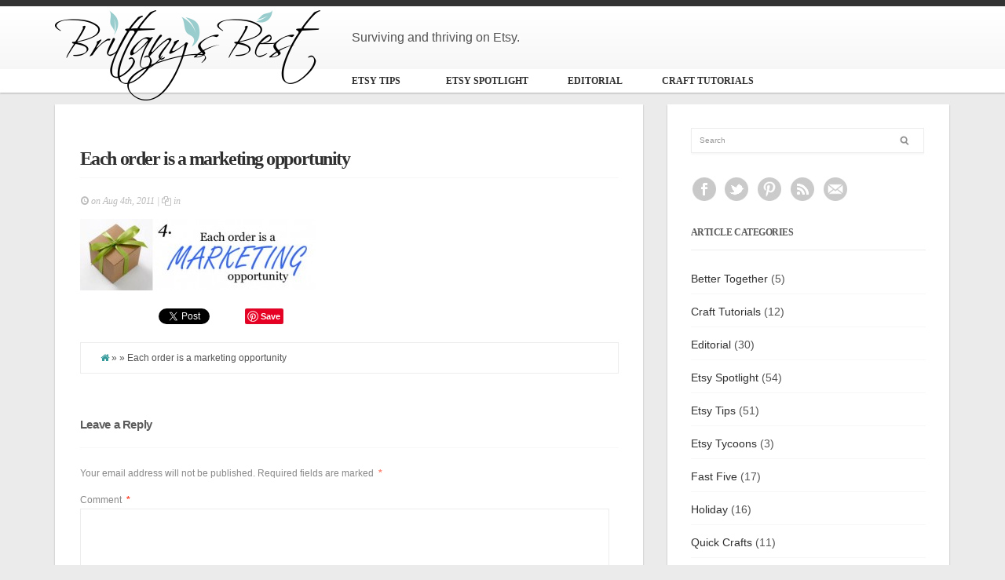

--- FILE ---
content_type: text/html; charset=UTF-8
request_url: https://brittanysbest.com/2011/08/packaging/4marketing/
body_size: 12471
content:
<!DOCTYPE html>
<!--[if IE 6]>
<html id="ie6" lang="en-US">
<![endif]-->
<!--[if IE 7]>
<html id="ie7" lang="en-US">
<![endif]-->
<!--[if IE 8]>
<html id="ie8" lang="en-US">
<![endif]-->
<!--[if !(IE 6) | !(IE 7) | !(IE 8)  ]><!-->
<html lang="en-US">
<!--<![endif]-->
<head>
<meta charset="utf-8" />
<title>Each order is a marketing opportunity - Brittany&#039;s Best</title>
	<!-- Set the viewport width to device width for mobile -->
	<meta name="viewport" content="width=device-width, initial-scale=1.0" />
    
    <link rel="pingback" href="https://brittanysbest.com/xmlrpc.php" />
    
    <!-- load main css stylesheet -->
    <link rel="stylesheet" type="text/css" href="https://brittanysbest.com/wp-content/themes/bbdrops/style.css" media="screen" />
    
    <!-- load prettyPhoto css -->
    <!--<link type="text/css" rel="stylesheet" href="https://brittanysbest.com/wp-content/themes/blogdrops/styles/prettyPhoto.css" />-->
    <!--<link rel="chrome-webstore-item" href="https://chrome.google.com/webstore/detail/nlicfdieefebelbjjmgfmfhjdcegcbch">-->


<!-- Themnific Styling -->
<style type="text/css">
body,.searchformhead input.s{background-color:#ebebeb}

		.body2,.imageformat
		{background-color:#333}
#header{border-color:#333 !important}

		.body3,.nav li ul,span#bg,.nav-previous a
		{background-color:#ffffff}

		.page-numbers.current,span.ribbon,#submit,#comments .navigation a,.tagssingle a,.contact-form .submit,a.mainbutton,.comment-reply-link{background-color:#99CCCC}
.X{border-color:#99CCCC !important}
.entry a{color:#99CCCC}
.body1 a, a:link, a:visited,.nav>li>ul>li>a {color:#303030}
a:hover,.body1 a:hover,#serinfo a:hover,#main-nav>li.current-cat a,#main-nav>li.current_page_item a,
		#portfolio-filter a.current,li.current-cat a,#portfolio-filter li.active a,
		.tagline a,a.slant {color:#787878}
#main-nav>li:hover,#main-nav>li.current-cat,#main-nav>li.current_page_item {border-color:#787878 !important}

		.body2 a,a.body2 {color:#f2f2f2}

		.body2 a:hover,
		p.body2 a:hover
		{color:#c7c7c7!important}
.searchformhead,#main-nav,#main-nav>li,#singlecontent .tickercontainer,.postauthor,.postinfo,.postlist,#singlecontent,#homecontent h2,#homecenter h2,#homeright h2,h2.widget-single,.fblock,.tabitem,.etabs,.tab,#homecenter_bg,#homecontent,#homecenter,#homeright,.mi-slider nav a,#sidebar,#sidebar h2,ul#serinfo,.searchform input.s,.fullbox,.pagination,input, textarea,input checkbox,input radio,select, file{border-color:#ededed !important}
#serinfo-nav li.current{background-color:#ededed}
body,input, textarea,input checkbox,input radio,select, file {font:normal 14px/2.0em Arial;color:#545454}
.body2 {font:normal 11px/2.2em Arial;color:#ededed}
.body2 h2,.body2 h3 {color:#ededed}
h1 {font:normal 22px/1.1em Georgia;color:#5c5c5c}h2,.nav-previous {font:bold 18px/1.2em Georgia;color:#5c5c5c}h3 {font:bold 14px/1.5em Arial;color:#5c5c5c}p.special {font-family:Arial}h4 {font:bold 18px/1.5em Georgia;color:#5c5c5c}.comment-author cite,#portfolio-filter a,.nav>li>a,.mi-slider nav a,#sidebar h2,h2.tagline{font-family:Georgia}h5 {font:normal 13px/1.5em Open Sans;color:#5c5c5c}h6 {font:normal 13px/1.5em Open Sans;color:#5c5c5c}
</style>
<!-- Themnific Mobile & Special CSS -->
<link href="https://brittanysbest.com/wp-content/themes/blogdrops/styles/font-awesome.min.css" rel="stylesheet" type="text/css" />

<link href="https://brittanysbest.com/wp-content/themes/blogdrops/styles/mobile.css" rel="stylesheet" type="text/css" />

<meta name='robots' content='index, follow, max-image-preview:large, max-snippet:-1, max-video-preview:-1' />
	<style>img:is([sizes="auto" i], [sizes^="auto," i]) { contain-intrinsic-size: 3000px 1500px }</style>
	
	<!-- This site is optimized with the Yoast SEO plugin v24.1 - https://yoast.com/wordpress/plugins/seo/ -->
	<link rel="canonical" href="https://brittanysbest.com/2011/08/packaging/4marketing/" />
	<meta property="og:locale" content="en_US" />
	<meta property="og:type" content="article" />
	<meta property="og:title" content="Each order is a marketing opportunity - Brittany&#039;s Best" />
	<meta property="og:url" content="https://brittanysbest.com/2011/08/packaging/4marketing/" />
	<meta property="og:site_name" content="Brittany&#039;s Best" />
	<meta property="og:image" content="https://brittanysbest.com/2011/08/packaging/4marketing" />
	<meta property="og:image:width" content="490" />
	<meta property="og:image:height" content="150" />
	<meta property="og:image:type" content="image/jpeg" />
	<meta name="twitter:card" content="summary_large_image" />
	<meta name="twitter:site" content="@brittanysbest" />
	<script type="application/ld+json" class="yoast-schema-graph">{"@context":"https://schema.org","@graph":[{"@type":"WebPage","@id":"https://brittanysbest.com/2011/08/packaging/4marketing/","url":"https://brittanysbest.com/2011/08/packaging/4marketing/","name":"Each order is a marketing opportunity - Brittany&#039;s Best","isPartOf":{"@id":"https://brittanysbest.com/#website"},"primaryImageOfPage":{"@id":"https://brittanysbest.com/2011/08/packaging/4marketing/#primaryimage"},"image":{"@id":"https://brittanysbest.com/2011/08/packaging/4marketing/#primaryimage"},"thumbnailUrl":"https://brittanysbest.com/wp-content/uploads/2011/08/4marketing.jpg","datePublished":"2011-08-04T22:44:51+00:00","dateModified":"2011-08-04T22:44:51+00:00","breadcrumb":{"@id":"https://brittanysbest.com/2011/08/packaging/4marketing/#breadcrumb"},"inLanguage":"en-US","potentialAction":[{"@type":"ReadAction","target":["https://brittanysbest.com/2011/08/packaging/4marketing/"]}]},{"@type":"ImageObject","inLanguage":"en-US","@id":"https://brittanysbest.com/2011/08/packaging/4marketing/#primaryimage","url":"https://brittanysbest.com/wp-content/uploads/2011/08/4marketing.jpg","contentUrl":"https://brittanysbest.com/wp-content/uploads/2011/08/4marketing.jpg","width":490,"height":150},{"@type":"BreadcrumbList","@id":"https://brittanysbest.com/2011/08/packaging/4marketing/#breadcrumb","itemListElement":[{"@type":"ListItem","position":1,"name":"Home","item":"https://brittanysbest.com/"},{"@type":"ListItem","position":2,"name":"Friday&#8217;s Fast Five: Packaging","item":"https://brittanysbest.com/2011/08/packaging/"},{"@type":"ListItem","position":3,"name":"Each order is a marketing opportunity"}]},{"@type":"WebSite","@id":"https://brittanysbest.com/#website","url":"https://brittanysbest.com/","name":"Brittany&#039;s Best","description":"Surviving and thriving on Etsy.","publisher":{"@id":"https://brittanysbest.com/#/schema/person/c92ba829410fb48332275cb682d0e230"},"potentialAction":[{"@type":"SearchAction","target":{"@type":"EntryPoint","urlTemplate":"https://brittanysbest.com/?s={search_term_string}"},"query-input":{"@type":"PropertyValueSpecification","valueRequired":true,"valueName":"search_term_string"}}],"inLanguage":"en-US"},{"@type":["Person","Organization"],"@id":"https://brittanysbest.com/#/schema/person/c92ba829410fb48332275cb682d0e230","name":"Brittany","image":{"@type":"ImageObject","inLanguage":"en-US","@id":"https://brittanysbest.com/#/schema/person/image/","url":"https://brittanysbest.com/wp-content/uploads/2011/08/4marketing.jpg","contentUrl":"https://brittanysbest.com/wp-content/uploads/2011/08/4marketing.jpg","width":490,"height":150,"caption":"Brittany"},"logo":{"@id":"https://brittanysbest.com/#/schema/person/image/"}}]}</script>
	<!-- / Yoast SEO plugin. -->


<link rel='dns-prefetch' href='//assets.pinterest.com' />
<link rel="alternate" type="application/rss+xml" title="Brittany&#039;s Best &raquo; Feed" href="https://brittanysbest.com/feed/" />
<link rel="alternate" type="application/rss+xml" title="Brittany&#039;s Best &raquo; Comments Feed" href="https://brittanysbest.com/comments/feed/" />
<script type="text/javascript" id="wpp-js" src="https://brittanysbest.com/wp-content/plugins/wordpress-popular-posts/assets/js/wpp.min.js?ver=7.2.0" data-sampling="0" data-sampling-rate="100" data-api-url="https://brittanysbest.com/wp-json/wordpress-popular-posts" data-post-id="1897" data-token="1a87fb7bd9" data-lang="0" data-debug="0"></script>
<link rel="alternate" type="application/rss+xml" title="Brittany&#039;s Best &raquo; Each order is a marketing opportunity Comments Feed" href="https://brittanysbest.com/2011/08/packaging/4marketing/feed/" />
		<!-- This site uses the Google Analytics by ExactMetrics plugin v8.2.4 - Using Analytics tracking - https://www.exactmetrics.com/ -->
		<!-- Note: ExactMetrics is not currently configured on this site. The site owner needs to authenticate with Google Analytics in the ExactMetrics settings panel. -->
					<!-- No tracking code set -->
				<!-- / Google Analytics by ExactMetrics -->
		<script type="text/javascript">
/* <![CDATA[ */
window._wpemojiSettings = {"baseUrl":"https:\/\/s.w.org\/images\/core\/emoji\/15.0.3\/72x72\/","ext":".png","svgUrl":"https:\/\/s.w.org\/images\/core\/emoji\/15.0.3\/svg\/","svgExt":".svg","source":{"concatemoji":"https:\/\/brittanysbest.com\/wp-includes\/js\/wp-emoji-release.min.js?ver=6.7.4"}};
/*! This file is auto-generated */
!function(i,n){var o,s,e;function c(e){try{var t={supportTests:e,timestamp:(new Date).valueOf()};sessionStorage.setItem(o,JSON.stringify(t))}catch(e){}}function p(e,t,n){e.clearRect(0,0,e.canvas.width,e.canvas.height),e.fillText(t,0,0);var t=new Uint32Array(e.getImageData(0,0,e.canvas.width,e.canvas.height).data),r=(e.clearRect(0,0,e.canvas.width,e.canvas.height),e.fillText(n,0,0),new Uint32Array(e.getImageData(0,0,e.canvas.width,e.canvas.height).data));return t.every(function(e,t){return e===r[t]})}function u(e,t,n){switch(t){case"flag":return n(e,"\ud83c\udff3\ufe0f\u200d\u26a7\ufe0f","\ud83c\udff3\ufe0f\u200b\u26a7\ufe0f")?!1:!n(e,"\ud83c\uddfa\ud83c\uddf3","\ud83c\uddfa\u200b\ud83c\uddf3")&&!n(e,"\ud83c\udff4\udb40\udc67\udb40\udc62\udb40\udc65\udb40\udc6e\udb40\udc67\udb40\udc7f","\ud83c\udff4\u200b\udb40\udc67\u200b\udb40\udc62\u200b\udb40\udc65\u200b\udb40\udc6e\u200b\udb40\udc67\u200b\udb40\udc7f");case"emoji":return!n(e,"\ud83d\udc26\u200d\u2b1b","\ud83d\udc26\u200b\u2b1b")}return!1}function f(e,t,n){var r="undefined"!=typeof WorkerGlobalScope&&self instanceof WorkerGlobalScope?new OffscreenCanvas(300,150):i.createElement("canvas"),a=r.getContext("2d",{willReadFrequently:!0}),o=(a.textBaseline="top",a.font="600 32px Arial",{});return e.forEach(function(e){o[e]=t(a,e,n)}),o}function t(e){var t=i.createElement("script");t.src=e,t.defer=!0,i.head.appendChild(t)}"undefined"!=typeof Promise&&(o="wpEmojiSettingsSupports",s=["flag","emoji"],n.supports={everything:!0,everythingExceptFlag:!0},e=new Promise(function(e){i.addEventListener("DOMContentLoaded",e,{once:!0})}),new Promise(function(t){var n=function(){try{var e=JSON.parse(sessionStorage.getItem(o));if("object"==typeof e&&"number"==typeof e.timestamp&&(new Date).valueOf()<e.timestamp+604800&&"object"==typeof e.supportTests)return e.supportTests}catch(e){}return null}();if(!n){if("undefined"!=typeof Worker&&"undefined"!=typeof OffscreenCanvas&&"undefined"!=typeof URL&&URL.createObjectURL&&"undefined"!=typeof Blob)try{var e="postMessage("+f.toString()+"("+[JSON.stringify(s),u.toString(),p.toString()].join(",")+"));",r=new Blob([e],{type:"text/javascript"}),a=new Worker(URL.createObjectURL(r),{name:"wpTestEmojiSupports"});return void(a.onmessage=function(e){c(n=e.data),a.terminate(),t(n)})}catch(e){}c(n=f(s,u,p))}t(n)}).then(function(e){for(var t in e)n.supports[t]=e[t],n.supports.everything=n.supports.everything&&n.supports[t],"flag"!==t&&(n.supports.everythingExceptFlag=n.supports.everythingExceptFlag&&n.supports[t]);n.supports.everythingExceptFlag=n.supports.everythingExceptFlag&&!n.supports.flag,n.DOMReady=!1,n.readyCallback=function(){n.DOMReady=!0}}).then(function(){return e}).then(function(){var e;n.supports.everything||(n.readyCallback(),(e=n.source||{}).concatemoji?t(e.concatemoji):e.wpemoji&&e.twemoji&&(t(e.twemoji),t(e.wpemoji)))}))}((window,document),window._wpemojiSettings);
/* ]]> */
</script>
<link rel='stylesheet' id='mailchimp_sf_main_css-css' href='https://brittanysbest.com/?mcsf_action=main_css&#038;ver=1.6.2' type='text/css' media='all' />
<link rel='stylesheet' id='pinterest-pin-it-button-plugin-styles-css' href='https://brittanysbest.com/wp-content/plugins/pinterest-pin-it-button/css/public.css?ver=2.1.0.1' type='text/css' media='all' />
<style id='wp-emoji-styles-inline-css' type='text/css'>

	img.wp-smiley, img.emoji {
		display: inline !important;
		border: none !important;
		box-shadow: none !important;
		height: 1em !important;
		width: 1em !important;
		margin: 0 0.07em !important;
		vertical-align: -0.1em !important;
		background: none !important;
		padding: 0 !important;
	}
</style>
<link rel='stylesheet' id='wp-block-library-css' href='https://brittanysbest.com/wp-includes/css/dist/block-library/style.min.css?ver=6.7.4' type='text/css' media='all' />
<style id='classic-theme-styles-inline-css' type='text/css'>
/*! This file is auto-generated */
.wp-block-button__link{color:#fff;background-color:#32373c;border-radius:9999px;box-shadow:none;text-decoration:none;padding:calc(.667em + 2px) calc(1.333em + 2px);font-size:1.125em}.wp-block-file__button{background:#32373c;color:#fff;text-decoration:none}
</style>
<style id='global-styles-inline-css' type='text/css'>
:root{--wp--preset--aspect-ratio--square: 1;--wp--preset--aspect-ratio--4-3: 4/3;--wp--preset--aspect-ratio--3-4: 3/4;--wp--preset--aspect-ratio--3-2: 3/2;--wp--preset--aspect-ratio--2-3: 2/3;--wp--preset--aspect-ratio--16-9: 16/9;--wp--preset--aspect-ratio--9-16: 9/16;--wp--preset--color--black: #000000;--wp--preset--color--cyan-bluish-gray: #abb8c3;--wp--preset--color--white: #ffffff;--wp--preset--color--pale-pink: #f78da7;--wp--preset--color--vivid-red: #cf2e2e;--wp--preset--color--luminous-vivid-orange: #ff6900;--wp--preset--color--luminous-vivid-amber: #fcb900;--wp--preset--color--light-green-cyan: #7bdcb5;--wp--preset--color--vivid-green-cyan: #00d084;--wp--preset--color--pale-cyan-blue: #8ed1fc;--wp--preset--color--vivid-cyan-blue: #0693e3;--wp--preset--color--vivid-purple: #9b51e0;--wp--preset--gradient--vivid-cyan-blue-to-vivid-purple: linear-gradient(135deg,rgba(6,147,227,1) 0%,rgb(155,81,224) 100%);--wp--preset--gradient--light-green-cyan-to-vivid-green-cyan: linear-gradient(135deg,rgb(122,220,180) 0%,rgb(0,208,130) 100%);--wp--preset--gradient--luminous-vivid-amber-to-luminous-vivid-orange: linear-gradient(135deg,rgba(252,185,0,1) 0%,rgba(255,105,0,1) 100%);--wp--preset--gradient--luminous-vivid-orange-to-vivid-red: linear-gradient(135deg,rgba(255,105,0,1) 0%,rgb(207,46,46) 100%);--wp--preset--gradient--very-light-gray-to-cyan-bluish-gray: linear-gradient(135deg,rgb(238,238,238) 0%,rgb(169,184,195) 100%);--wp--preset--gradient--cool-to-warm-spectrum: linear-gradient(135deg,rgb(74,234,220) 0%,rgb(151,120,209) 20%,rgb(207,42,186) 40%,rgb(238,44,130) 60%,rgb(251,105,98) 80%,rgb(254,248,76) 100%);--wp--preset--gradient--blush-light-purple: linear-gradient(135deg,rgb(255,206,236) 0%,rgb(152,150,240) 100%);--wp--preset--gradient--blush-bordeaux: linear-gradient(135deg,rgb(254,205,165) 0%,rgb(254,45,45) 50%,rgb(107,0,62) 100%);--wp--preset--gradient--luminous-dusk: linear-gradient(135deg,rgb(255,203,112) 0%,rgb(199,81,192) 50%,rgb(65,88,208) 100%);--wp--preset--gradient--pale-ocean: linear-gradient(135deg,rgb(255,245,203) 0%,rgb(182,227,212) 50%,rgb(51,167,181) 100%);--wp--preset--gradient--electric-grass: linear-gradient(135deg,rgb(202,248,128) 0%,rgb(113,206,126) 100%);--wp--preset--gradient--midnight: linear-gradient(135deg,rgb(2,3,129) 0%,rgb(40,116,252) 100%);--wp--preset--font-size--small: 13px;--wp--preset--font-size--medium: 20px;--wp--preset--font-size--large: 36px;--wp--preset--font-size--x-large: 42px;--wp--preset--spacing--20: 0.44rem;--wp--preset--spacing--30: 0.67rem;--wp--preset--spacing--40: 1rem;--wp--preset--spacing--50: 1.5rem;--wp--preset--spacing--60: 2.25rem;--wp--preset--spacing--70: 3.38rem;--wp--preset--spacing--80: 5.06rem;--wp--preset--shadow--natural: 6px 6px 9px rgba(0, 0, 0, 0.2);--wp--preset--shadow--deep: 12px 12px 50px rgba(0, 0, 0, 0.4);--wp--preset--shadow--sharp: 6px 6px 0px rgba(0, 0, 0, 0.2);--wp--preset--shadow--outlined: 6px 6px 0px -3px rgba(255, 255, 255, 1), 6px 6px rgba(0, 0, 0, 1);--wp--preset--shadow--crisp: 6px 6px 0px rgba(0, 0, 0, 1);}:where(.is-layout-flex){gap: 0.5em;}:where(.is-layout-grid){gap: 0.5em;}body .is-layout-flex{display: flex;}.is-layout-flex{flex-wrap: wrap;align-items: center;}.is-layout-flex > :is(*, div){margin: 0;}body .is-layout-grid{display: grid;}.is-layout-grid > :is(*, div){margin: 0;}:where(.wp-block-columns.is-layout-flex){gap: 2em;}:where(.wp-block-columns.is-layout-grid){gap: 2em;}:where(.wp-block-post-template.is-layout-flex){gap: 1.25em;}:where(.wp-block-post-template.is-layout-grid){gap: 1.25em;}.has-black-color{color: var(--wp--preset--color--black) !important;}.has-cyan-bluish-gray-color{color: var(--wp--preset--color--cyan-bluish-gray) !important;}.has-white-color{color: var(--wp--preset--color--white) !important;}.has-pale-pink-color{color: var(--wp--preset--color--pale-pink) !important;}.has-vivid-red-color{color: var(--wp--preset--color--vivid-red) !important;}.has-luminous-vivid-orange-color{color: var(--wp--preset--color--luminous-vivid-orange) !important;}.has-luminous-vivid-amber-color{color: var(--wp--preset--color--luminous-vivid-amber) !important;}.has-light-green-cyan-color{color: var(--wp--preset--color--light-green-cyan) !important;}.has-vivid-green-cyan-color{color: var(--wp--preset--color--vivid-green-cyan) !important;}.has-pale-cyan-blue-color{color: var(--wp--preset--color--pale-cyan-blue) !important;}.has-vivid-cyan-blue-color{color: var(--wp--preset--color--vivid-cyan-blue) !important;}.has-vivid-purple-color{color: var(--wp--preset--color--vivid-purple) !important;}.has-black-background-color{background-color: var(--wp--preset--color--black) !important;}.has-cyan-bluish-gray-background-color{background-color: var(--wp--preset--color--cyan-bluish-gray) !important;}.has-white-background-color{background-color: var(--wp--preset--color--white) !important;}.has-pale-pink-background-color{background-color: var(--wp--preset--color--pale-pink) !important;}.has-vivid-red-background-color{background-color: var(--wp--preset--color--vivid-red) !important;}.has-luminous-vivid-orange-background-color{background-color: var(--wp--preset--color--luminous-vivid-orange) !important;}.has-luminous-vivid-amber-background-color{background-color: var(--wp--preset--color--luminous-vivid-amber) !important;}.has-light-green-cyan-background-color{background-color: var(--wp--preset--color--light-green-cyan) !important;}.has-vivid-green-cyan-background-color{background-color: var(--wp--preset--color--vivid-green-cyan) !important;}.has-pale-cyan-blue-background-color{background-color: var(--wp--preset--color--pale-cyan-blue) !important;}.has-vivid-cyan-blue-background-color{background-color: var(--wp--preset--color--vivid-cyan-blue) !important;}.has-vivid-purple-background-color{background-color: var(--wp--preset--color--vivid-purple) !important;}.has-black-border-color{border-color: var(--wp--preset--color--black) !important;}.has-cyan-bluish-gray-border-color{border-color: var(--wp--preset--color--cyan-bluish-gray) !important;}.has-white-border-color{border-color: var(--wp--preset--color--white) !important;}.has-pale-pink-border-color{border-color: var(--wp--preset--color--pale-pink) !important;}.has-vivid-red-border-color{border-color: var(--wp--preset--color--vivid-red) !important;}.has-luminous-vivid-orange-border-color{border-color: var(--wp--preset--color--luminous-vivid-orange) !important;}.has-luminous-vivid-amber-border-color{border-color: var(--wp--preset--color--luminous-vivid-amber) !important;}.has-light-green-cyan-border-color{border-color: var(--wp--preset--color--light-green-cyan) !important;}.has-vivid-green-cyan-border-color{border-color: var(--wp--preset--color--vivid-green-cyan) !important;}.has-pale-cyan-blue-border-color{border-color: var(--wp--preset--color--pale-cyan-blue) !important;}.has-vivid-cyan-blue-border-color{border-color: var(--wp--preset--color--vivid-cyan-blue) !important;}.has-vivid-purple-border-color{border-color: var(--wp--preset--color--vivid-purple) !important;}.has-vivid-cyan-blue-to-vivid-purple-gradient-background{background: var(--wp--preset--gradient--vivid-cyan-blue-to-vivid-purple) !important;}.has-light-green-cyan-to-vivid-green-cyan-gradient-background{background: var(--wp--preset--gradient--light-green-cyan-to-vivid-green-cyan) !important;}.has-luminous-vivid-amber-to-luminous-vivid-orange-gradient-background{background: var(--wp--preset--gradient--luminous-vivid-amber-to-luminous-vivid-orange) !important;}.has-luminous-vivid-orange-to-vivid-red-gradient-background{background: var(--wp--preset--gradient--luminous-vivid-orange-to-vivid-red) !important;}.has-very-light-gray-to-cyan-bluish-gray-gradient-background{background: var(--wp--preset--gradient--very-light-gray-to-cyan-bluish-gray) !important;}.has-cool-to-warm-spectrum-gradient-background{background: var(--wp--preset--gradient--cool-to-warm-spectrum) !important;}.has-blush-light-purple-gradient-background{background: var(--wp--preset--gradient--blush-light-purple) !important;}.has-blush-bordeaux-gradient-background{background: var(--wp--preset--gradient--blush-bordeaux) !important;}.has-luminous-dusk-gradient-background{background: var(--wp--preset--gradient--luminous-dusk) !important;}.has-pale-ocean-gradient-background{background: var(--wp--preset--gradient--pale-ocean) !important;}.has-electric-grass-gradient-background{background: var(--wp--preset--gradient--electric-grass) !important;}.has-midnight-gradient-background{background: var(--wp--preset--gradient--midnight) !important;}.has-small-font-size{font-size: var(--wp--preset--font-size--small) !important;}.has-medium-font-size{font-size: var(--wp--preset--font-size--medium) !important;}.has-large-font-size{font-size: var(--wp--preset--font-size--large) !important;}.has-x-large-font-size{font-size: var(--wp--preset--font-size--x-large) !important;}
:where(.wp-block-post-template.is-layout-flex){gap: 1.25em;}:where(.wp-block-post-template.is-layout-grid){gap: 1.25em;}
:where(.wp-block-columns.is-layout-flex){gap: 2em;}:where(.wp-block-columns.is-layout-grid){gap: 2em;}
:root :where(.wp-block-pullquote){font-size: 1.5em;line-height: 1.6;}
</style>
<link rel='stylesheet' id='titan-adminbar-styles-css' href='https://brittanysbest.com/wp-content/plugins/anti-spam/assets/css/admin-bar.css?ver=7.3.5' type='text/css' media='all' />
<link rel='stylesheet' id='wordpress-popular-posts-css-css' href='https://brittanysbest.com/wp-content/plugins/wordpress-popular-posts/assets/css/wpp.css?ver=7.2.0' type='text/css' media='all' />
<link rel='stylesheet' id='easy_table_style-css' href='https://brittanysbest.com/wp-content/plugins/easy-table/themes/default/style.css?ver=1.8' type='text/css' media='all' />
<link rel='stylesheet' id='jquery.lightbox.min.css-css' href='https://brittanysbest.com/wp-content/plugins/wp-jquery-lightbox/lightboxes/wp-jquery-lightbox/styles/lightbox.min.css?ver=2.3.3' type='text/css' media='all' />
<link rel='stylesheet' id='jqlb-overrides-css' href='https://brittanysbest.com/wp-content/plugins/wp-jquery-lightbox/lightboxes/wp-jquery-lightbox/styles/overrides.css?ver=2.3.3' type='text/css' media='all' />
<style id='jqlb-overrides-inline-css' type='text/css'>

			#outerImageContainer {
				box-shadow: 0 0 4px 2px rgba(0,0,0,.2);
			}
			#imageContainer{
				padding: 6px;
			}
			#imageDataContainer {
				box-shadow: 0 -4px 0 0 #fff, 0 0 4px 2px rgba(0,0,0,.1);
				z-index: auto;
			}
			#prevArrow,
			#nextArrow{
				background-color: rgba(255,255,255,.7;
				color: #000000;
			}
</style>
<script type="text/javascript" src="https://brittanysbest.com/wp-includes/js/jquery/jquery.min.js?ver=3.7.1" id="jquery-core-js"></script>
<script type="text/javascript" src="https://brittanysbest.com/wp-content/plugins/magic-action-box-pro/assets/js/actionbox-helper.js?ver=2.17.1" id="mab-actionbox-helper-js"></script>
<link rel="https://api.w.org/" href="https://brittanysbest.com/wp-json/" /><link rel="alternate" title="JSON" type="application/json" href="https://brittanysbest.com/wp-json/wp/v2/media/1897" /><link rel="EditURI" type="application/rsd+xml" title="RSD" href="https://brittanysbest.com/xmlrpc.php?rsd" />
<meta name="generator" content="WordPress 6.7.4" />
<link rel='shortlink' href='https://brittanysbest.com/?p=1897' />
<link rel="alternate" title="oEmbed (JSON)" type="application/json+oembed" href="https://brittanysbest.com/wp-json/oembed/1.0/embed?url=https%3A%2F%2Fbrittanysbest.com%2F2011%2F08%2Fpackaging%2F4marketing%2F" />

<style type="text/css">
.pin-it-btn-wrapper-shortcode > span {
    vertical-align: top;
}
</style>
		<style type="text/css">
						ol.footnotes li {list-style-type:decimal;}
								</style>
		            <style id="wpp-loading-animation-styles">@-webkit-keyframes bgslide{from{background-position-x:0}to{background-position-x:-200%}}@keyframes bgslide{from{background-position-x:0}to{background-position-x:-200%}}.wpp-widget-block-placeholder,.wpp-shortcode-placeholder{margin:0 auto;width:60px;height:3px;background:#dd3737;background:linear-gradient(90deg,#dd3737 0%,#571313 10%,#dd3737 100%);background-size:200% auto;border-radius:3px;-webkit-animation:bgslide 1s infinite linear;animation:bgslide 1s infinite linear}</style>
            <link rel="shortcut icon" href="https://brittanysbest.com/favicon.ico"/>
<!-- Themnific Shortcodes CSS -->
<link href="https://brittanysbest.com/wp-content/themes/blogdrops/functions/css/shortcodes.css" rel="stylesheet" type="text/css" />

</head>

     
<body class="attachment attachment-template-default single single-attachment postid-1897 attachmentid-1897 attachment-jpeg">



<header id="header" class="body3 boxshadow">

	<div class="container_alt"> 
    
			    <div class="logo-cell">
	        <img class="spacer" src="/wp-content/themes/bbdrops/1x1.gif" nopin="nopin"/>
	    </div>
            <div class="byline">Surviving and thriving on Etsy.</div>
            <a href="https://brittanysbest.com/">
            
                <img class="bb-logo" src="https://brittanysbest.com/wp-content/themes/bbdrops/logo.png" alt="Brittany&#039;s Best" nopin="nopin"/>
                    
            </a>
                
        	

	</div>
	<nav id="navigation">
        
		<ul id="main-nav" class="nav custom-nav"><li id="menu-item-5517" class="menu-item menu-item-type-taxonomy menu-item-object-category menu-item-5517"><a href="https://brittanysbest.com/category/etsy-tips/">Etsy Tips</a></li>
<li id="menu-item-2294" class="menu-item menu-item-type-taxonomy menu-item-object-category menu-item-2294"><a href="https://brittanysbest.com/category/etsy-spotlight/">Etsy Spotlight</a></li>
<li id="menu-item-2308" class="menu-item menu-item-type-taxonomy menu-item-object-category menu-item-2308"><a href="https://brittanysbest.com/category/editorial/">Editorial</a></li>
<li id="menu-item-1953" class="menu-item menu-item-type-taxonomy menu-item-object-category menu-item-1953"><a href="https://brittanysbest.com/category/craft-tutorials/">Craft Tutorials</a></li>
</ul>
	  		<div style="clear: both"></div>            
	</nav>
 </header>
 
 
<div class="container"> 

        <div id="content" class="eightcol body3 boxshadow">
               	
        	<article class="twinsbox post-1897 attachment type-attachment status-inherit hentry"> 
 
				    
                			
            	<div style="clear: both;"></div>
            
            	<h2 class="heading"> <a href="https://brittanysbest.com/2011/08/packaging/4marketing/">Each order is a marketing opportunity</a></h2>
            
                <section class="entry">
                
                    <div class="hrline"></div>  
    
                    <p class="meta sserif">
                    
                        <i class="icon-time"></i> on  Aug 4th, 2011 | 
                        <i class="icon-copy"></i> in                         <!-- | <i class="icon-edit"></i> by Brittany -->
                                            </p>
                
                    <p class="attachment"><a href='https://brittanysbest.com/wp-content/uploads/2011/08/4marketing.jpg' rel="lightbox[1897]"><img decoding="async" width="300" height="91" src="https://brittanysbest.com/wp-content/uploads/2011/08/4marketing-300x91.jpg" class="attachment-medium size-medium" alt="" srcset="https://brittanysbest.com/wp-content/uploads/2011/08/4marketing-300x91.jpg 300w, https://brittanysbest.com/wp-content/uploads/2011/08/4marketing-359x109.jpg 359w, https://brittanysbest.com/wp-content/uploads/2011/08/4marketing.jpg 490w" sizes="(max-width: 300px) 100vw, 300px" / nopin="nopin"></a></p>
                
                        
                                
                            
<div class="buttons">

<!-- ******************* facebook button ******************* -->
<iframe src="https://www.facebook.com/plugins/like.php?href=https://brittanysbest.com/2011/08/packaging/4marketing/&layout=button_count&show_faces=false&width=80&action=like&font=lucida+grande&colorscheme=light" allowtransparency="true" style="border: none; overflow: hidden; width: 80px; height: 21px; margin-right: 20px !important; float: left;" frameborder="0" scrolling="no"></iframe>

<!-- ******************* twitter button ******************* -->
<div style="float: left; margin-right:0; padding-bottom: 0px; width:110px;">
<script type="text/javascript">// <![CDATA[
(function() {

    document.write('<a href="http://twitter.com/share" class="twitter-share-button" data-count="horizontal" data-url="https://brittanysbest.com/2011/08/packaging/4marketing/" data-text="Each order is a marketing opportunity" data-via="brittanysbest" rel="me">Tweet</a>');

    var s = document.createElement('SCRIPT'), s1 = document.getElementsByTagName('SCRIPT')[0];

    s.type = 'text/javascript';

    s.async = true;

    s.src = 'https://platform.twitter.com/widgets.js';

    s1.parentNode.insertBefore(s, s1);

})();
// ]]></script></div>

<!-- ******************* pin button ******************* -->
<div class="pin-it-btn-wrapper-shortcode "><a href="//www.pinterest.com/pin/create/button/?url=https%3A%2F%2Fbrittanysbest.com%2F2011%2F08%2Fpackaging%2F4marketing%2F&media=&description=Each%20order%20is%20a%20marketing%20opportunity" data-pin-do="buttonBookmark" data-pin-config="none" data-pin-save="true" data-pin-color="gray"   rel="nobox"><img src="//assets.pinterest.com/images/pidgets/pin_it_button.png" title="Pin It" data-pib-button="true" /></a></div>
</div>
<div class="clear"></div>
                            
                        
                    
                
                    <div style="clear: both;"></div>
                
                    
		
		
 


<div class="postinfo body3">

      <span class="fl">
      
          <a href="https://brittanysbest.com"><i class="icon-home"></i> </a> &raquo;  &raquo; Each order is a marketing opportunity          
      </span>
      
      <span class="fr">
      
                    
      </span>
    
</div>


<div class="clear"></div>                
                    <div style="clear: both;"></div>
                
                    


<div id="comments">



	<div id="respond" class="comment-respond">
		<h3 id="reply-title" class="comment-reply-title">Leave a Reply <small><a rel="nofollow" id="cancel-comment-reply-link" href="/2011/08/packaging/4marketing/#respond" style="display:none;">Cancel reply</a></small></h3><form action="https://brittanysbest.com/wp-comments-post.php" method="post" id="commentform" class="comment-form"><p class="comment-notes"><span id="email-notes">Your email address will not be published.</span> <span class="required-field-message">Required fields are marked <span class="required">*</span></span></p><p class="comment-form-comment"><label for="comment">Comment <span class="required">*</span></label> <textarea id="comment" name="comment" cols="45" rows="8" maxlength="65525" required="required"></textarea></p><p class="comment-form-author"><label for="author">Name <span class="required">*</span></label> <input id="author" name="author" type="text" value="" size="30" maxlength="245" autocomplete="name" required="required" /></p>
<p class="comment-form-email"><label for="email">Email <span class="required">*</span></label> <input id="email" name="email" type="text" value="" size="30" maxlength="100" aria-describedby="email-notes" autocomplete="email" required="required" /></p>
<p class="comment-form-url"><label for="url">Website</label> <input id="url" name="url" type="text" value="" size="30" maxlength="200" autocomplete="url" /></p>
<p class="form-submit"><input name="submit" type="submit" id="submit" class="submit" value="Post Comment" /> <input type='hidden' name='comment_post_ID' value='1897' id='comment_post_ID' />
<input type='hidden' name='comment_parent' id='comment_parent' value='0' />
</p><!-- Anti-spam plugin wordpress.org/plugins/anti-spam/ --><div class="wantispam-required-fields"><input type="hidden" name="wantispam_t" class="wantispam-control wantispam-control-t" value="1768644184" /><div class="wantispam-group wantispam-group-q" style="clear: both;">
					<label>Current ye@r <span class="required">*</span></label>
					<input type="hidden" name="wantispam_a" class="wantispam-control wantispam-control-a" value="2026" />
					<input type="text" name="wantispam_q" class="wantispam-control wantispam-control-q" value="7.3.5" autocomplete="off" />
				  </div>
<div class="wantispam-group wantispam-group-e" style="display: none;">
					<label>Leave this field empty</label>
					<input type="text" name="wantispam_e_email_url_website" class="wantispam-control wantispam-control-e" value="" autocomplete="off" />
				  </div>
</div><!--\End Anti-spam plugin --></form>	</div><!-- #respond -->
	
</div><!-- #comments -->
                
                    <p>
                    <span class="fl" style="width:45%;">&laquo; <a href="https://brittanysbest.com/2011/08/packaging/" rel="prev">Friday&#8217;s Fast Five: Packaging</a></span>                                        </p>
                
                </section>
            
            </article>

	
    <div style="clear: both;"></div>
        </div><!-- #homecontent -->
        

        <div id="sidebar" class="fourcol body3 boxshadow"><div class="inside">
               	<form class="searchform" method="get" action="https://brittanysbest.com">
<input type="text" name="s" class="s" size="30" value="Search" onfocus="if (this.value = '') {this.value = '';}" onblur="if (this.value == '') {this.value = 'Search...';}" /><input type="submit" class="searchSubmit" value="" />
</form>		                	<ul class="social-menu">
















<li class="sprite-facebook"><a title="Facebook" href="https://www.facebook.com/BrittanysBestCO">Facebook</a></li>
<li class="sprite-twitter"><a title="Twitter" href="https://twitter.com/brittanysbest">Twitter</a></li>
<li class="sprite-pinterest"><a title="Pinterest" href="http://pinterest.com/brittanysbest/">Pinterest</a></li>
<li class="sprite-rss"><a title="Rss Feed" href="http://feeds.feedburner.com/BrittanysBest">Rss Feed</a></li>
<li class="sprite-email"><a title="Email" href="mailto:brittany@brittanysbest.com">Email</a></li>
</ul>
<div class="clear-floats"></div>
            <div style="clear: both;"></div> 
		   
   <h2 class="widget inn widget-single">Article Categories</h2>
			<ul>
					<li class="cat-item cat-item-27"><a href="https://brittanysbest.com/category/better-together/">Better Together</a> (5)
</li>
	<li class="cat-item cat-item-20"><a href="https://brittanysbest.com/category/craft-tutorials/">Craft Tutorials</a> (12)
</li>
	<li class="cat-item cat-item-9"><a href="https://brittanysbest.com/category/editorial/">Editorial</a> (30)
</li>
	<li class="cat-item cat-item-21"><a href="https://brittanysbest.com/category/etsy-spotlight/">Etsy Spotlight</a> (54)
</li>
	<li class="cat-item cat-item-23"><a href="https://brittanysbest.com/category/etsy-tips/">Etsy Tips</a> (51)
</li>
	<li class="cat-item cat-item-29"><a href="https://brittanysbest.com/category/etsy-tycoons/">Etsy Tycoons</a> (3)
</li>
	<li class="cat-item cat-item-18"><a href="https://brittanysbest.com/category/fast-five/">Fast Five</a> (17)
</li>
	<li class="cat-item cat-item-14"><a href="https://brittanysbest.com/category/holiday/">Holiday</a> (16)
</li>
	<li class="cat-item cat-item-22"><a href="https://brittanysbest.com/category/quick-crafts/">Quick Crafts</a> (11)
</li>
	<li class="cat-item cat-item-31"><a href="https://brittanysbest.com/category/shop-local-colorado/">Shop Local Colorado</a> (7)
</li>
	<li class="cat-item cat-item-30"><a href="https://brittanysbest.com/category/tools/">Tools</a> (8)
</li>
	<li class="cat-item cat-item-6"><a href="https://brittanysbest.com/category/undiscovered-treasures/">Undiscovered Treasures</a> (21)
</li>
	<li class="cat-item cat-item-12"><a href="https://brittanysbest.com/category/vendor-virgin/">Vendor Virgin</a> (6)
</li>
	<li class="cat-item cat-item-25"><a href="https://brittanysbest.com/category/viva-vintage/">Viva Vintage</a> (6)
</li>
	<li class="cat-item cat-item-26"><a href="https://brittanysbest.com/category/wedding/">Wedding</a> (7)
</li>
			</ul>

			        </div></div><!-- #homeright -->

</div>
<footer id="footer" class="body3">

	<div class="container"> 

		            <div class="threecol first"> 
				                
                    <div class="aboutus">
                        
                    
						                        <div style="clear: both;"></div>
                        
                        <p></p>
                    
                    </div>
                    
                            </div>
            
            
            <div class="threecol">
				                            </div>
            
            <div class="threecol"> 
				                            </div>
            
            <div class="threecol"> 
				                            </div>        
        <div style="clear: both;"></div>
        
        <div id="copyright">
                
          	<div class="fl">
                
				                
                    <p>&copy; 2026 Brittany&#039;s Best&trade;</p>
                    
                               
			</div>
            
        	<div class="fr">
            
				<p></p>                
			</div>
            
        </div> 
    
    </div>
    
</footer><!-- /#footer  -->
    



<div class="scrollTo_top" style="display: block">
<a title="Scroll to top" href="#">
<img src="https://brittanysbest.com/wp-content/themes/blogdrops/images/icons/up.png" alt="Scroll to top"/>
</a>
</div>
<script type="text/javascript" src="https://brittanysbest.com/wp-includes/js/jquery/jquery.form.min.js?ver=4.3.0" id="jquery-form-js"></script>
<script type="text/javascript" id="mailchimp_sf_main_js-js-extra">
/* <![CDATA[ */
var mailchimpSF = {"ajax_url":"https:\/\/brittanysbest.com\/"};
/* ]]> */
</script>
<script type="text/javascript" src="https://brittanysbest.com/wp-content/plugins/mailchimp/assets/js/mailchimp.js?ver=1.6.2" id="mailchimp_sf_main_js-js"></script>
<script type="text/javascript" src="//assets.pinterest.com/js/pinit.js" id="pinterest-pinit-js-js"></script>
<script type="text/javascript" src="https://brittanysbest.com/wp-content/plugins/anti-spam/assets/js/anti-spam.js?ver=7.3.5" id="anti-spam-script-js"></script>
<script type="text/javascript" id="qppr_frontend_scripts-js-extra">
/* <![CDATA[ */
var qpprFrontData = {"linkData":{"https:\/\/brittanysbest.com\/wooden-spoon-people\/":[0,0,""],"https:\/\/brittanysbest.com\/clothespin-bunnies\/":[0,0,""],"https:\/\/brittanysbest.com\/puzzle-pillow\/":[0,0,""],"https:\/\/brittanysbest.com\/beaded-dragonfly\/":[0,0,""],"https:\/\/brittanysbest.com\/braided-flower-pot\/":[0,0,""],"https:\/\/brittanysbest.com\/itty-bitty-accordion-journal\/":[0,0,""],"https:\/\/brittanysbest.com\/jelly-bean-bracelets\/":[0,0,""],"https:\/\/brittanysbest.com\/etsy-tips\/":[0,0,""],"https:\/\/brittanysbest.com\/2013\/01\/usps-shipping-calculator-for-2013\/":[0,0,""],"https:\/\/brittanysbest.com\/2013\/12\/usps-shipping-calculator-for-2014\/":[0,0,""]},"siteURL":"https:\/\/brittanysbest.com","siteURLq":"https:\/\/brittanysbest.com"};
/* ]]> */
</script>
<script type="text/javascript" src="https://brittanysbest.com/wp-content/plugins/quick-pagepost-redirect-plugin/js/qppr_frontend_script.min.js?ver=5.2.4" id="qppr_frontend_scripts-js"></script>
<script type="text/javascript" id="mab-ajax-form-js-extra">
/* <![CDATA[ */
var MabAjax = {"ajaxurl":"https:\/\/brittanysbest.com\/wp-admin\/admin-ajax.php","action":"mab-process-optin","wpspinner":"https:\/\/brittanysbest.com\/wp-admin\/images\/wpspin_light.gif","wpspinner2x":"https:\/\/brittanysbest.com\/wp-admin\/images\/wpspin_light-2x.gif","spinner":"https:\/\/brittanysbest.com\/wp-admin\/images\/spinner.gif","spinner2x":"https:\/\/brittanysbest.com\/wp-admin\/images\/spinner-2x.gif","baseStylesUrl":"https:\/\/brittanysbest.com\/wp-content\/plugins\/magic-action-box-pro\/styles\/"};
/* ]]> */
</script>
<script type="text/javascript" src="https://brittanysbest.com/wp-content/plugins/magic-action-box-pro/assets/js/ajax-form.js?ver=2.17.1" id="mab-ajax-form-js"></script>
<script type="text/javascript" src="https://brittanysbest.com/wp-content/plugins/magic-action-box-pro/assets/js/responsive-videos.js?ver=2.17.1" id="mab-responsive-videos-js"></script>
<script type="text/javascript" src="https://brittanysbest.com/wp-content/plugins/wp-jquery-lightbox/lightboxes/wp-jquery-lightbox/vendor/jquery.touchwipe.min.js?ver=2.3.3" id="wp-jquery-lightbox-swipe-js"></script>
<script type="text/javascript" src="https://brittanysbest.com/wp-content/plugins/wp-jquery-lightbox/inc/purify.min.js?ver=2.3.3" id="wp-jquery-lightbox-purify-js"></script>
<script type="text/javascript" src="https://brittanysbest.com/wp-content/plugins/wp-jquery-lightbox/lightboxes/wp-jquery-lightbox/vendor/panzoom.min.js?ver=2.3.3" id="wp-jquery-lightbox-panzoom-js"></script>
<script type="text/javascript" id="wp-jquery-lightbox-js-extra">
/* <![CDATA[ */
var JQLBSettings = {"showTitle":"1","useAltForTitle":"1","showCaption":"1","showNumbers":"1","fitToScreen":"1","resizeSpeed":"250","showDownload":"","navbarOnTop":"","marginSize":"0","mobileMarginSize":"10","slideshowSpeed":"4000","allowPinchZoom":"1","borderSize":"6","borderColor":"#ffffff","overlayColor":"#ffffff","overlayOpacity":"0.7","newNavStyle":"1","fixedNav":"1","showInfoBar":"1","prevLinkTitle":"previous image","nextLinkTitle":"next image","closeTitle":"close image gallery","image":"Image ","of":" of ","download":"Download","pause":"(Pause Slideshow)","play":"(Play Slideshow)"};
/* ]]> */
</script>
<script type="text/javascript" src="https://brittanysbest.com/wp-content/plugins/wp-jquery-lightbox/lightboxes/wp-jquery-lightbox/jquery.lightbox.js?ver=2.3.3" id="wp-jquery-lightbox-js"></script>
<script type="text/javascript" src="https://brittanysbest.com/wp-content/themes/blogdrops/js/jquery.hoverIntent.minified.js?ver=6.7.4" id="jquery.hoverIntent.minified-js"></script>
<script type="text/javascript" src="https://brittanysbest.com/wp-content/themes/blogdrops/js/css3-mediaqueries.js?ver=6.7.4" id="css3-mediaqueries-js"></script>
<script type="text/javascript" src="https://brittanysbest.com/wp-content/themes/blogdrops/js/jquery.flexslider-min.js?ver=6.7.4" id="jquery.flexslider-min-js"></script>
<script type="text/javascript" src="https://brittanysbest.com/wp-content/themes/blogdrops/js/jquery.flexslider.start.js?ver=6.7.4" id="jquery.flexslider.start-js"></script>
<script type="text/javascript" src="https://brittanysbest.com/wp-content/themes/blogdrops/js/tabs.js?ver=6.7.4" id="tabs-js"></script>
<script type="text/javascript" src="https://brittanysbest.com/wp-content/themes/blogdrops/js/ownScript.js?ver=6.7.4" id="ownScript-js"></script>
<script type="text/javascript" src="https://brittanysbest.com/wp-includes/js/comment-reply.min.js?ver=6.7.4" id="comment-reply-js" async="async" data-wp-strategy="async"></script>
<!--mabv2.17.1-->
</body>
</html>

--- FILE ---
content_type: text/css
request_url: https://brittanysbest.com/wp-content/themes/blogdrops/styles/mobile.css
body_size: 1555
content:
/* @the 1200px grid
********************************************************************************************
********************************************************************************************/

.container,.container_alt {
width: 100%;
max-width: 1170px;
margin: 0 auto;
padding:0 0 3px 0;
overflow:hidden;
position:relative;
}

.container_alt {
width: 97.4%;
max-width:1140px;
}


.onecol, .twocol, .threecol, .fourcol, .fivecol,.fifthcol, .sixcol, .sevencol, .eightcol, .ninecol, .tencol, .elevencol {
margin-left:1.3%;
margin-right:1.3%;
float: left;
min-height: 1px;
overflow:hidden;
}

.fourcol {
width:30.7%;
float:left;
}

.threecol {
width: 23.0%;
padding:0;
margin:0 0 0 2.6%;
float:left;
margin-bottom:20px;
overflow:hidden;
}

.specfifthcol {
width: 37.6%;
}

.specfifthcol_last{ width:20%}

.eightcol {
width:58.64%; padding:30px 2.7%;
float:left;
}

.sixcol {
width: 48%;
}

.twelvecol {
width: 90%;
float: left;
}



.first {
margin-left: 0px;
}

object, embed {
max-width: 100%;
}



img {
	height: auto;
}


/* Smaller screens */

@media screen and (max-width: 1030px){

img.logo{ margin-bottom:20px !important}

ul.medpost>li{ width:30% !important;}

ul.medpost li#slider{ width:63.2% !important;}

ul.medpost li#slider2{ width:57.64% !important;}

#main-nav{ padding-left:0 !important;}
	
}


@media screen and (max-width: 910px){

ul#main-nav>li{ width:23%; padding-left:2%;}

.stuff p.teaser{ height:100px; overflow:hidden;}
	
}


/* Mobile */



@media handheld, only screen and (max-width: 740px) {

body {
font-size: 16px;
-webkit-text-size-adjust: none;
padding-top:0;
}

.centerrow, body,.container-out {
width: 100%;
min-width: 0;
margin-left: 0px;
margin-right: 0px;
padding-left: 0;
padding-right: 0;
margin-top:0;
}



#main-nav,
#header,
.onecol, .twocol, .threecol, .fourcol, .fivecol, .sixcol, .sevencol, .eightcol, .ninecol, .tencol, .elevencol, .twelvecol,.fifthcol,
.tabitem,
ul.medpost>li,
.slider_content,#content .slider_content
 {
width: auto;
float: none !important;
padding-left: 20px;
padding-right: 20px;
margin-left: 0;
margin-right: 0;
}


ul.medpost>li,
ul.medpost li#slider,
ul.medpost li#slider2{ width:100% !important; height:auto; padding:0 0 30px 0; margin:0 0 30px 0 !important;}


ul.medpost li#slider,.slider_content,#content .slider_content{width:100% !important; padding:0 0 !important;}

#navigation{ position:relative !important;}


#header{ position:relative;
float:none;
width:auto;}

.mainflex{ margin:0 0 0 0;}

ul#main-nav{ width:100%; padding:5px 0 0 0; margin:0 auto -10px auto;}

ul#main-nav>li{ width:31.333%; padding-left:2%;}

.nav li ul{ width:200px; margin:0 0 0 -10px;}

.nav>li>ul>li{ width:100%;}

.scrollTo_top{ display:none !important; visibility:hidden !important;}

.searchformhead{ float:none; position:relative; top:auto; right:auto; width:60%; margin:40px auto 0 auto;}

.searchformhead input.s{border-left:none;}



ul#serinfo {
position: relative;
z-index: 5;
float: left;
}

.post iframe,
img.main-single,
.flexslider .slides img{ width:100% !important;}

.widgetflexslider{ margin-top:30px !important; margin-left:30px; margin-right:30px; width:auto; height:200px !important;}

#copyright{ padding:0 5%;}



.inside{ padding:30px 0 !important}

#homewidget .inside{ padding:30px 30px !important}


.stuff{ position:absolute; right:auto; left:0; top:65%; width:100%;}

.stuff h1{ text-shadow:0 0 2px #000; padding:17px 8% 0 8%;}

.stuff h1 a{ color:fff !important;}

.stuff p.meta,
.stuff p.teaser,
.stuff span.ribbon,
.stuff span.ribbon_icon,
.mainflex ol.flex-control-nav{ display:none; visibility:hidden;}

}


@media only screen and (max-width: 639px) {

.scrollTo_top{ visibility:hidden; display:none}

.centerrow .centerthreecol img{ width:auto;}

.tmnf-sc-quote.left,
.tmnf-sc-quote.right{ width:100%; float:none; margin-left:0; margin-right:0}


.contact-form .forms textarea,
.contact-form .forms input.txt{ width:100%; float:none; margin-left:0; margin-right:0; padding-left:0; padding-right:0}

.contact-form .forms label{ margin-bottom:10px}

.contact-form .forms .buttons .submit,
.contact-form .forms input#sendCopy{ margin-left:0;}

a.trigger{ display:none;}

.nav>li{ background:none !important;}

} 



@media only screen and (max-width: 490px) {

ul#main-nav>li{ width:47%; padding-left:3%;}

.archivepost img,.fblock img{ float:left;}

img.attachment-archive{ margin:0 auto 20px auto; display:block; float: none} 

.archivepost .ribbon,.archivepost .ribbon_icon{ display:none;}

.mainflex,.galleryslider{height: 230px !important;}

img.ad300{ width:100%}

.stuff{top:43%;}
}

--- FILE ---
content_type: text/css
request_url: https://brittanysbest.com/wp-content/themes/blogdrops/style.css
body_size: 15060
content:
/*  
Theme Name: Blogdrops Theme
Description: Responsive WordPress theme
Theme URI: http://themnific.com
Author: Dannci & Themnific
Author URI: http://themnific.com
Version: 1.1.1
Tags: dark, light, white, black, gray, two-columns, right-sidebar, flexible-width, custom-background, custom-colors, custom-header, custom-menu, editor-style, featured-images, full-width-template, microformats, post-formats, rtl-language-support, sticky-post, theme-options, translation-ready
License: GNU/GPL Version 2 or later. 
License URI: http://www.gnu.org/licenses/gpl.html 
Copyright: (c) 2013 Dannci.
 
*/


/* CSS Resets */

html,body,div,span,object,iframe,h1,h2,h3,h4,h5,h6,p,blockquote,pre,a,abbr,address,cite,code,del,dfn,em,img,ins,q,small,strong,sub,sup,dl,dt,dd,ol,ul,li,fieldset,form,label,legend,table,caption,tbody,tfoot,thead,tr,th,td{border:0;margin:0;padding:0}article,aside,figure,figure img,figcaption,hgroup,footer,header,nav,section,video,object{display:block}a img{border:0}figure{position:relative}figure img{width:100%}

body{ padding-top:115px;}

ol, ul { list-style:none; margin:0; }

ul.children{ margin-left:15px;}

ul.children li:last-child{ padding: 0 0 0 0 !important;}

a,a:hover{ text-decoration:none; 
}

a,.nav li a{
	-moz-transition: all 0.2s ease-in;
	-webkit-transition: all 0.2s ease-in;
	-o-transition: all 0.2s ease-in; 
	transition: all 0.2s ease-in;
	-ms-transition: all 0.2s ease-in;
}

small{ line-height:11pt;}

.small{ font-size:85% !important;}

.hrline,.hrlineB{
	clear:both;
	width: 100%;
	max-width: 1280px;
	margin:0 auto;
	padding:0;
	height:1px;
	position:relative;
}

.hrlineB{
	margin-bottom:30px !important;
}

.hrline span,.hrlineB span{
	width:40px;
	margin-left:-20px;
	background:#999;
	height:1px;
	position: absolute;
	top:0;
	left:50%;
}

.sserif,.comment-meta{ font-family:Georgia, "Times New Roman", Times, serif; font-style:italic; margin:5px 0 8px 0;}
	
.fl{ float:left !important;}
.fr{ float:right !important;}
.bottomzero{ padding-bottom:0 !important}

i.icon-play-circle,
i.icon-time{ padding-left:1px !important;}

.rad,.nav-previous a,.scrollTo_top img{-moz-border-radius: 2px;-khtml-border-radius: 2px;-webkit-border-radius: 2px;border-radius: 2px;}

.boxshadow,#infscr-loading,.nav-previous a,.scrollTo_top img{
	-moz-box-shadow:  0 1px 2px rgba(0, 0, 0, 0.25);
	-webkit-box-shadow:  0 1px 2px rgba(0, 0, 0, 0.25);
	box-shadow:  0 1px 2px rgba(0, 0, 0, 0.25);
}

.shadow-inset{
	-moz-box-shadow:  0px 0px 10px rgba(0, 0, 0, .1) inset;
	-webkit-box-shadow:  0px 0px 10px rgba(0, 0, 0, .1) inset;
	box-shadow: 0px 0px 10px rgba(0, 0, 0, .1) inset;
}

.shadow-inset2{
	-moz-box-shadow:  0px 0px 45px rgba(0, 0, 0, 1) inset;
	-webkit-box-shadow:  0px 0px 45px rgba(0, 0, 0, 1) inset;
	box-shadow: 0px 0px 45px rgba(0, 0, 0, 1) inset;
}

#header{
    background-image: -moz-linear-gradient(rgba(0,0,0,0), rgba(0,0,0,0.05));
    background-image: -webkit-linear-gradient-webkit-gradient(linear, 0% 0%, 0% 100%, from(rgba(0, 0, 0, 0)), to(rgba(0, 0, 0, 0.05)));
    background-image: -webkit-linear-gradient(rgba(0, 0, 0, 0), rgba(0, 0, 0, 0.05));
    background-image: -o-linear-gradient(rgba(0, 0, 0, 0)), to(rgba(0, 0, 0, 0.05));
    background-image: -ms-linear-gradient(rgba(0, 0, 0, 0)), to(rgba(0, 0, 0, 0.05));
    background-image: no-repeat;
}

#main-nav>li:hover{
    background-image: -moz-linear-gradient(rgba(0,0,0,0.07), rgba(0,0,0,0)) !important;
    background-image: -webkit-linear-gradient-webkit-gradient(linear, 0% 0%, 0% 100%, from(rgba(0, 0, 0, 0.07)), to(rgba(0, 0, 0, 0))) !important;
    background-image: -webkit-linear-gradient(rgba(0, 0, 0, 0.07), rgba(0, 0, 0, 0)) !important;
    background-image: -o-linear-gradient(rgba(0, 0, 0, 0.07)), to(rgba(0, 0, 0, 0)) !important;
    background-image: -ms-linear-gradient(rgba(0, 0, 0, 0.07)), to(rgba(0, 0, 0, 0)) !important;
    background-image: no-repeat;
}

.slant{ font-weight:normal; font-style:italic;}

.opacity{ opacity:.6}

.upper{ text-transform:uppercase !important}
.lower{ text-transform: lowercase !important}
.italic{ font-style:italic !important}
.fat{ font-weight:bold !important}

.inside{ padding:30px 30px 0 30px !important;}


h1{
	margin:15px 0;
	padding:0;
	letter-spacing:-0.04em;
	}
	
h2{
	margin:15px 0;
	padding:0;
	letter-spacing:-0.04em;
	}
	
h2.leading{
	margin:0 0 15px 0;
	padding:0 0 8px 0;
	background:url(images/line-h-l.png) bottom repeat-x !important;
	}
	
h2.heading,h2.pageheading{
	margin: 25px 0 5px 0;
	padding:0 0 12px 0;
	font-size:24px;
	letter-spacing:-0.06em;
	background:url(images/line-h-l.png) bottom repeat-x !important;
	}
	
h2.pageheading{
	margin: 0 0 5px 0;
	}
	
h2.widget,h2.widget-single{
	padding-top:0;
	padding-bottom:15px;
	margin:0;
	font-weight:700;
	font-size:12px;
	text-transform:uppercase;
	overflow:hidden;
}

h2.widget-single{
	border-bottom:1px solid #ddd;
	margin-bottom:15px;
	}

h3{
	margin:10px 0;
	padding:0;
	letter-spacing:-0.025em;
	}	

h3.leading{
	margin:0 0 10px 0;
	padding:0;
	}	
	
h4{
	margin:12px 0;
	padding:0;
	}	
	
h5,h6{
	margin:5px 0;
	padding:0;
	}	
	
h3 span span{ opacity:.6; padding:0 !important;}

h3.title{ padding:0 0 11px 0; margin: 0; font-size:14pt; text-shadow:none;}

h4.leading{
	margin:-5px 0 30px 0;
	}



/* @header
********************************************************************************************
********************************************************************************************/

.topnav{ overflow:hidden;}

#header{
	width:100%;
	padding:18px 0 15px 0;
	margin-bottom:30px;
	border-top:8px solid #333;
	position:fixed;
	top:0;
	z-index:999;
	}


#header h1{margin:0; font-weight:800;}
#header h1 a{text-shadow:none;}
#header a{ overflow:hidden;}

#header a img.logo{ float:left; margin:5px 0;}

#header-bottom{margin:0; background:#fff;}

.headad{float:right; margin:0;overflow:hidden;}

.headad a{ float:right; margin:0;}


/* @core
********************************************************************************************
********************************************************************************************/


/* @navigations
********************************************************************************************
********************************************************************************************/

#navigation .scrollTo_top i{font-size:28px;}

.nav {
	z-index: 999;
	position:relative;
	margin:0;
	padding:0 0 0 25px;
	list-style: none;
	line-height: 1;
	display:inline-block;
	float:left;
}

.nav>li>a:hover{
	text-shadow:none;
}

.nav a {
	position: relative;
	color: #888888;
	display: block;
	z-index: 100;
	padding: 12px 0;
	text-decoration: none;
	text-shadow:none;
}

.nav>li>a{
    -moz-transition: all 0.2s ease-in;
 	-webkit-transition: all 0.2s ease-in; 
 	-o-transition: all 0.2s ease-in;
	text-transform:uppercase;
	font-size:12px;
	padding:13px 0;
	font-weight:700;
	text-shadow: 0 1px 0 rgba(255, 255, 255, 0.3);
}

.nav a:hover {
	color: #2f2f2f;
}

.nav li {
	display:inline;
	position: relative;
	float:left;
	overflow: hidden;
}

.nav>li {
	margin:0 0 0 0;
	padding:0 25px;
  	background:url(images/nav-div.png) left center no-repeat !important;
	-moz-border-radius:3px;-khtml-border-radius:0 0 3px 3px;-webkit-border-radius:0 0 3px 3px;border-radius:3px;
}
  
.nav li ul {
	margin:0 0 0 0;
	padding:0 0 0 0;
	width:400px;
	position: absolute;
	z-index: 999;
}

.nav li ul .sf-sub-indicator {
	background: url(../images/arrow-superfish-right.png) no-repeat;
	top: 34%;
}
.nav li ul li a {
	padding:16px 25px;
	margin:0 10px 0 0;
	border-bottom:1px solid #eee;
	font-size:12px;
}

.nav li ul li:last-child a {border-bottom:none;}

.nav>li>ul{border:1px solid #ddd; margin:0 0 0 -25px;
	-moz-border-radius:0 0 3px 3px;-khtml-border-radius:0 0 3px 3px;-webkit-border-radius:0 0 3px 3px;border-radius:0 0 3px 3px;}

.nav>li>ul>li{width:50%;}

.nav li ul li:first-child a {
	background:none;
} 

.nav li ul li a:hover {
}

.nav li ul li a.sf-with-ul {
	padding-right: 0;
}

.nav li ul li.current_page_item a,
.nav li ul li.current_page_parent a,
.nav li ul li.current-menu-ancestor a,
.nav li ul li.current-cat a,
.nav li ul li.li.current-menu-item a,
.nav li ul li.sfHover a {
}

.current_page_ancestor ul li a{
}

.nav li ul ul{
	margin: -44px 0 0 195px;
}


.nav li a.sf-with-ul {
  	padding-right: 15px;
	position:relative;
}

.nav li.current_page_item a,
.nav li.current_page_parent a,
.nav li.current-menu-ancestor a,
.nav li.current-cat a,
.nav li.li.current-menu-item a,
.nav li.sfHover a {
}


.nav .sf-sub-indicator {
	background: url(images/arrow-superfish.png) no-repeat;
	position: absolute;
	display: inline;
	width: 10px;
	height: 10px;
	margin:0 0 0 5px;
	text-indent: -999em;
	overflow: hidden;
	opacity:.7;
}

.nav li ul {
	position: absolute;
	left: -999em;
}

.nav li:hover, .nav li.hover {
  	position: static;
}

.nav li:hover ul ul,
.nav li.sfhover ul ul,
.nav li:hover ul ul ul,
.nav li.sfhover ul ul ul,
.nav li:hover ul ul ul ul,
.nav li.sfhover ul ul ul ul {
  	left: -999em;
}

.nav li:hover ul,
.nav li.sfhover ul,
.nav li li:hover ul,
.nav li li.sfhover ul,
.nav li li li:hover ul,
.nav li li li.sfhover ul,
.nav li li li li:hover ul,
.nav li li li li.sfhover ul {
  	left: auto;
}

.nav li ul {
}

.nav li ul li a {
}

.nav li ul li a:hover {
}




#portfolio-filter{
	font-size: 10pt;	
	margin:3px auto 15px auto;
	overflow:hidden;
}

#portfolio-filter li span  { position:relative;display:block; z-index:100; padding:11px 10px 10px 0; line-height:18px;text-decoration:none;}

#portfolio-filter ul {
	display:inline-block;
	list-style:none; 
}
* html #portfolio-filter ul { /* Target IE6 */
	display:inline;
}
*+html #portfolio-filter ul { /* Target IE7 */
	display:inline;
}
#portfolio-filter li {
	margin-right:18px;
	line-height:1.6;
	float:left;
}
#portfolio-filter a {
	text-decoration:none;
	line-height:1.3;
	font-size:9pt !important;
	opacity:.9;
	font-size:85%;
	padding:0; /* variable width */
}

ul#portfolio-filter li:after {
    color: #CCCCCC;
    content: "/";
	margin-left:18px;
}	

ul#portfolio-filter li:last-child:after {
    content: "";
}


/* @post styles
********************************************************************************************
********************************************************************************************/

.singlepost{
	background:#fff;
	padding-top:40px !important;
	padding-bottom:40px !important;
}

ul.medpost{ padding:0 0 0 0 !important; margin:0 0 60px 0;}

ul.medpost li#slider{ width:64% !important; height:400px;}

#content #slider{ max-height:400px; overflow:hidden; margin:0 0 30px 0}

ul.medpost li#slider2{ width:58.64% !important; padding:30px 2.7%; height:220px;}

#content #slider2{ margin-bottom:40px;}

ul.medpost1col{ padding:0 0 0 0 !important; margin:0 0 60px 0; width:64% !important; float:left;}

ul.medpost1col li#slider{ width:100% !important; height:400px;}

ul.medpost1col li#slider2{ width:98.64% !important; padding:30px 2.7%; height:220px;}

/*ul.medpost>li:first-child{ width:63.89% !important;}*/
	
ul.medpost>li{ 
	margin:2px 1.3% 28px 1.3%  !important; overflow:hidden; width:30.7% !important; position:relative;}
	
ul.medpost>li>h2{ text-transform:uppercase; margin:25px 0 15px 0; padding:0 30px; line-height:1.4; font-weight:800; text-align:center;}

ul.medpost>li.format-video>iframe{ width:100%; height:200px !important;}

ul.medpost>li.format-audio>iframe{ margin:-1px -1px 20px -1px !important}

.soundTitle__title{ font-weight:normal !important;}

ul.medpost>li>.entry{ opacity:.6}
	
ul.medpost li p{margin:20px 30px; line-height:1.8; }

ul.medpost>li>.entry>a.mainbutton{ margin:-8px 0 0 0;-moz-border-radius:0 0 0 0;-khtml-border-radius:0 0 0 0;-webkit-border-radius:0 0 0 0;border-radius:0 0 0 0; }




/* @formats 
********************************************************************************************
********************************************************************************************/

ul.medpost li.format-quote{
	background:#333;
	color:#fff; 
	text-shadow:none; 
	font-family:Georgia, "Times New Roman", Times, serif; 
	font-weight:normal; 
	font-size:14pt;
}

p.quuote_author{ font-size:10pt; text-align:center; padding-top:20px}

.q-inn{ padding:0 25px 10px 25px; line-height:1.4 !important; position:relative; z-index:2;}

ul.medpost li.format-quote:before{
    content: '\275d';
	color:#555;
	font-size:110pt;
	position:absolute;
	top:60px;
	left:15px;
	z-index:1;
	letter-spacing:0;
}


ul.medpost li.format-image,
ul.medpost li.format-audio{
	padding-bottom:20px;
}

.imageformat img{ float:left; overflow:hidden; background:#000;}

img.headimg{ margin:0 0 20px 0;float:left;}

.post>iframe{ margin:0 0 0 0; float:left;}

.format-gallery h2,
.format-video h2{ margin-top:25px}

li.format-audio>iframe{margin:0 0 15px 0;}

p.special{ font-size:14px; margin:0 20px 20px 20px !important}


ul.medpost li.format-link img,
ul.medpost li.format-standard img,
ul.medpost li.format-image img,
ul.medpost li.format-gallery img,
.imageformat{
	width:100%;
}

/* @single 
********************************************************************************************
********************************************************************************************/

.entry{margin:20px 0 20px 0; line-height:1.9;}

.entry h3{ font-weight:bold;}

.entry ul{margin:0 0 25px 20px;}

.entry ul li{ list-style-position:inside; list-style:circle;}


.entry ol{margin:0 0 25px 20px;}

.entry ol li{ list-style: decimal; list-style-position:inside;}

.entry ol li ol li{ list-style: upper-latin;list-style-position:inside;}

.entry_item{width:75%; margin-top:65px;}

.entry p a:hover{ background:url(images/transparent-light.png);}

.entry p{margin:0 0 20px 0;}

.entryfull{margin:1px; padding:30px; overflow:hidden}

.entryfull h3{ font-weight:bold;}

.entryfull p{margin:0 0 15px 0;}

h2.single{ padding:0; margin:-5px 0 15px 0;}

h2.singlefull{ padding:0; margin:-5px 0 15px 0;}

img.main-single{ float:left; margin:0;}


.meta,.widgetmeta{
	font-size:12px !important;
	line-height:1.3;
	padding:0 0 0 0 !important;
	font-weight:normal;
	overflow:hidden;
	margin-top:10px;
	opacity:.4;
}

.post>.meta{
	text-align:center;
}

.widgetmeta{
	margin:0 0 !important;
	opacity:.6;
}



.buttons{ overflow:hidden; padding:0 0 0 0; margin:15px 0;}
.buttons iframe{ overflow:hidden; margin:0 0 0 0 !important}
.buttons a{ margin-top:-5px !important; float:left;}



.postinfo{
	overflow:hidden;
	margin:0 0 -1px 0;
	padding:8px 30px 8px 25px;
	border:1px solid #ddd;
	font-size:12px;
}

.postinfo p{
	margin:0 0 0 0;
}

.postauthor { overflow:hidden; margin:0 0 30px 0; padding:20px 25px 25px 25px;
	border:1px solid #ddd;}

.postauthor img{ float:left; margin:13px 25px 0 0;}

.authordesc{ margin-top:0px;}

.authorarchive{margin:0 25px 40px 0;}

.authorarchive img{ float:left; margin:8px 25px 10px 0;}

ul.related{ float:left; width:115%; overflow: hidden; margin:5px 0 0 0;}

.related li{ position:relative; float:left; width:26.4%;margin:0 30px 25px 0;overflow: hidden; position:relative; height:120px; padding:0;}

.related li h3{ font-size:13px; line-height:1.2; margin:0; padding:0 10%; width:80%; text-align:center; background:none; letter-spacing:0; position:absolute; top:20%; left:0; }

.related li a img { float:left; margin:0 20px 0 0; position:relative; z-index:1;}

.related li .meta { width:100%; text-align:center; background:none; letter-spacing:0; position:absolute; top:65%; left:0;}

.archivecontent{padding:5px 10% 0 6% !important; min-height:340px;}

.archivepost {margin:0 0 0 0;}

.archivepost li.post{padding:0 0 30px 0; overflow:hidden; position:relative; margin:0 0 30px 0; border-bottom: 1px solid #ddd;}

.archivepost li.post:last-child{margin:0 0 0 0; border-bottom:none;}

.archivepost li h2{margin:5px 0 10px 0 !important; padding:0 0 15px 0;text-transform:uppercase;}

.archivepost img{ float:left; margin:0 25px 0px 0;}

.archivepost .widgetmeta{ margin:0 0 10px 0 !important; padding:0;}

.archivepost p{}



/* @comments 
********************************************************************************************
********************************************************************************************/

#comments {
	clear: both;
	margin-top:40px;
}
#comments .navigation {
	padding:20px 0;
	clear: both;
	overflow:hidden;
}
h3#comments-title,
h3#reply-title {
	padding:5px 0 20px 0;
	margin-bottom:20px;
	font-size:15px;
	background:url(images/line-h-l.png) bottom repeat-x;
}


.commentlist {
	list-style: none;
	margin: 0;
}
.commentlist li.comment {
	background: url(images/line-h-l.png) bottom repeat-x;
	line-height: 24px;
	margin: 0 0 25px 0;
	padding: 0 0 0 70px;
	position: relative;
}

ul.children li.comment:last-child{
	padding: 0 0 0 70px !important;}

.commentlist li:last-child {
	border-bottom: none;
	margin-bottom: 0;
}
#comments .comment-body ul,
#comments .comment-body ol {
	margin-bottom: 18px;
}
#comments .comment-body p:last-child {
	margin-bottom: 6px;
}
#comments .comment-body blockquote p:last-child {
	margin-bottom: 24px;
}
ol.commentlist {
	list-style: none;
	margin:0 0 0 0;
}

ol.commentlist li {
	list-style: none;
}
.commentlist .avatar {
	position: absolute;
	top: 5px;
	left: 0;
}
.comment-author {
}
.comment-author cite {
	font-style:normal;
	font-weight:800;
	text-transform:uppercase;
	font-size:16px;
}
.comment-author .says {
	display:none;
}
.comment-meta {
	margin: 0 0 20px 0;
	font-size:12px !important;
}
.comment-meta a:link,
.comment-meta a:visited {
	color: #888;
	text-decoration: none;
}
.comment-meta a:active,
.comment-meta a:hover {
	color: #ff4b33;
}
.commentlist .even {
}
.commentlist .bypostauthor {
}
.reply {
	font-size: 12px;
	padding: 0 0 60px 0;
	font-weight:bold;
}
.reply a,
a.comment-edit-link {
	color: #888;
}
.reply a:hover,
a.comment-edit-link:hover {
	color: #ff4b33;
}
.commentlist .children {
	list-style: none;
	margin: 0;
}
.commentlist .children li {
	list-style: none;
	border: none;
	margin: 0;
}
.nopassword,
.nocomments {
	display: none;
}
#comments .pingback {
	border-bottom: 1px solid #e7e7e7;
	margin-bottom: 18px;
	padding-bottom: 18px;
}
.commentlist li.comment+li.pingback {
	margin-top: -6px;
}
#comments .pingback p {
	color: #888;
	display: block;
	font-size: 12px;
	line-height: 18px;
	margin: 0;
}
#comments .pingback .url {
	font-size: 13px;
	font-style: italic;
}

/* Comments form */
input[type=submit] { }

#respond {
	margin:0;
	overflow: hidden;
	position: relative;
}
#respond p {
	margin: 0;
}

.comment-form-author,
.comment-form-email,
.comment-form-url{ width:30.3%; float:left; margin-right:25px !important;}
.comment-form-url{margin-right:0 !important;}

input#author,
input#email,
input#url{ width:89% !important; margin-bottom:20px !important;}

#respond .comment-notes {
	margin-bottom: 1em;
	opacity:.7;
	font-size:85%;
}
.form-allowed-tags {
display: none;
}
.children #respond {
	margin: 0 48px 0 0;
}
#comments-list #respond {
	margin:0;
}
#comments-list ul #respond {
	margin: 0;
}
#cancel-comment-reply-link {
	font-size: 12px;
	font-weight: normal;
	line-height: 18px;
	margin-left:10px;
}
#respond .required {
	color: #ff4b33;
	font-weight: bold;
	margin-left:3px;
}
#respond label {
	color: #888;
	font-size: 12px;
}
#respond input {
	margin:0;
	width: 96%;
}
#respond textarea {
	width: 95%;
}
#respond .form-allowed-tags {
display: none;
}
#respond .form-allowed-tags code {
display: none;
}
#respond .form-submit {
	margin: 12px 0;
}
#respond .form-submit input {
	font-size: 14px;
	width: auto;
	margin:20px 1px 20px 1px;
}



/* @forms 
********************************************************************************************
********************************************************************************************/

input, textarea,input checkbox,input radio,select, file{
	border: 1px solid #eee;
	padding:10px;
	margin:0 10px 0 0;
	float:left;
	font-size:10px !important;
	}


form#contactform fieldset input{
	float:none;
	width:320px;
	margin-top:30px;}
	
form#contactform fieldset textarea{
	margin-top:30px;
	width:430px;
	border: 1px solid #eee;
	background:#fff;}
	
form#contactform fieldset input#submit{
	width:150px; cursor:pointer;}


label{float:left;}

#contact{
	padding:0 0 30px 0;
	}


/* @search 
********************************************************************************************
********************************************************************************************/
.searchformhead {
	float: left;
	position:relative;
	margin:10px 0 30px 2px;
	width: 16%;
	width:97%;
	overflow:hidden;
	border:1px solid #ddd;-moz-border-radius: 2px;-khtml-border-radius: 2px;-webkit-border-radius: 2px;border-radius: 2px;
}
 
.searchform {
	position: relative;
	float: left;
	width:100%;
	margin:0 0 0 0;}
 
.searchformhead input.s {
	float: right;
	margin: 0;
	color:#000;
	padding:6px 12px;
	line-height:1;
	float:left;
	font-style:bold !important;
	font-size:12px !important;
	width: 95%;
	border:none;
	}
 
.searchSubmit {
	background: url(images/icons/search-submit.png) 2px 4px no-repeat;
	position: absolute;
	height: 24px;
	width: 24px;
	border: none;
	cursor: pointer;
	margin:0;
	overflow:hidden;
	top: 4px;
	right:1px; }
	
	
.searchform input.s {
	padding:12px 10px;
	margin:0 0 30px 0;
	color:#999;
	font-style:normal;
	width:92%;
	
	
	border: 1px solid #d9d9d9;
	box-shadow: 0 2px 2px 0 rgba(0, 0, 0, 0.03);
	-webkit-box-shadow: 0 2px 2px 0 rgba(0, 0, 0, 0.03);
	-moz-box-shadow: 0 2px 2px 0 rgba(0, 0, 0, 0.03);
	-o-box-shadow: 0 2px 2px 0 rgba(0, 0, 0, 0.03);
  }
 
.searchform .searchSubmit {
	height: 24px;
	top: 12px;
	right:11px; }

/* @sidebar 
********************************************************************************************
********************************************************************************************/

	
.inside>ul,
.inside>div>ul{
	list-style:none;
	float:none;
	overflow:hidden;
	width:100%;
	margin-bottom:30px;
	}

.inside>ul>li>ul{
	margin:5px 0 0 15px !important;
	padding:0;
	list-style:none;
	}

.inside>ul>li{
	background:url(images/line-h-l.png) bottom repeat-x ;
	padding:7px 0;
	}
	
.inside>ul>li>ul>li>a,
.inside>ul>li>ul>li>ul>li>a{
	background:url(images/arrow-superfish-right.png) 0 3px no-repeat ;
	padding-left:15px;
	}
	
.inside select, #footer select{
	margin:15px 0 30px 0;
	float:none;
	clear: both;
	width:100%;
	font-size:100% !important;
	}
	
.widgetable	.searchform{
	margin:15px 0 10px 0;
}
	
/*.widgetable li.cat-item{ float:left; width:49%; margin-right:0.5%}*/





/* @ticker
********************************************************************************************
********************************************************************************************/

.tickerwrap{
width: 100%;
padding:5px 0;
overflow:hidden;
position:relative;
border-top:1px solid #ddd;
}

.tickerwrap>span{
position: absolute;
left:0;
top:14px;
font-size:12px;
text-transform:uppercase;
}

.tickercontainer { 
height: 30px;
width:100%;
margin: 0; 
padding:5px 0 7px 0;
overflow: hidden;
}
.tickercontainer .mask { 
position: relative;
left: 95px;
top: 9px;
width: 68%;
overflow: hidden;
}

#singlecontent .tickercontainer,
.entryfull .tickercontainer { 
padding:6px 0 8px 0;
border-left:1px solid #ddd;
border-bottom:1px solid #ddd;
}

#singlecontent .tickercontainer .mask { 
width: 79%;
}

.entryfull .tickercontainer .mask{ 
width: 100%;
}


ul.newsticker { 
position: relative;
list-style-type: none;
margin: 0;
padding:0;
overflow:hidden;
height:15px;
width:auto;
left:10%
}
ul.newsticker li {
float: left;
margin: 0;
padding: 0;
line-height:1.5;
font-size:11px !important;
}

ul.newsticker a {
white-space: nowrap;
padding: 0;
margin: 0 50px 0 0;
} 
ul.newsticker span {
margin: 0 5px 0 0;
} 


/* @homepage widgets 
********************************************************************************************
********************************************************************************************/


/* general */


/* tabbed widget - easytabs */
.tab-container{ overflow:hidden;border-top: none; margin: 0 0 -1px 0 !important; padding:0 !important;border-bottom: solid 1px #ededed; }

.etabs { float:right; width:33.333%; margin: 0 0 -1px 0; padding: 0;border-top: solid 1px #ededed; }
.tab { padding:15px 0;  border-bottom: solid 1px #ededed; border-left: solid 1px #ededed; overflow:hidden;}
.tab img{ float:left; margin:0 10px 0 0;}
.tab a {padding:0 6%; height:35px; overflow:hidden;float:left; width:88%;line-height:1.4; opacity:.9}
.tab a i{line-height:1.6}
.tab a:hover { opacity:1; }
.tab.active {background:url(images/transparent-light.png);opacity:1 }

.tabitem{ width:66.666%; float:left; overflow:hidden;min-height:510px; max-height:590px;border-top: solid 1px #ededed; }
.tabitem h2{ font-weight:700; font-size:16px; padding-bottom:13px;}
.tabitem .inn{ padding:0 25px 25px 0; margin-top:25px;position:relative; overflow:hidden;}
.tabitem iframe,.tabitem img{overflow:hidden; float:left; margin:0 0 20px 0; }
.tabitem iframe{height:304px; position:relative; z-index:7; width:100%;}



/* twins */

.twins2col{ float:left; margin:0 0 0 0 !important; padding:0 0 0 0 !important; width:50%;}


ul.twins{ overflow:hidden; margin:0 0 -10px 0 !important;}

.big_twin,.big_twin_alt{
	float:left;
	width:49.45%;
	overflow:hidden;
	margin:0 2% 25px 0 !important;
	padding:0 !important;
	position:relative;
}

.big_twin_alt{
	width:93.4%;
	margin:0 0 25px 0 !important;
}

.big_twin img,.big_twin_alt img{
	margin:0 0 10px 0;
}

.big_twin h3,.big_twin_alt h3{
	font-size:15px;
	line-height: 1.2;
}

.big_twin_alt h3{
	height:38px;
	overflow:hidden;
}

.small_twin,.small_twin_alt{
	float:right;
	padding:14px 0 12px 0 !important;
	width:46.9%;
	background:url(images/line-h-l.png) top repeat-x;
}

.small_twin_alt{
	width:93%;
	float:left;
	padding:15px 0 15px 0 !important;
}

li.small_twin:nth-child(2) {
	margin-top:-18px;
}

.small_twin h3,.small_twin_alt h3{
	font-size:13px;
	margin-bottom:5px;
}

.small_twin h3 i,.small_twin_alt h3 i{
	opacity:.5;
	padding-right:3px;
}

.small_twin img{
	float:left;
	margin:5px 15px 7px 0;
}

.small_twin_alt img{
	float:left;
	margin:3px 15px 7px 0;
}

.small_twin p.widgetmeta{ 
	float:left; margin-bottom:0; padding-left:20px;}






/* @custom widgets 
********************************************************************************************
********************************************************************************************/


.tagcloud { margin-bottom: 30px; }
 
ul.lists{ list-style:none; overflow:hidden; margin:0; width:106%}

#footer ul.lists{ margin-top:0;}

ul.lists li ul, ul.lists li ul li{ margin:0 0 0 0 !important;padding:0 0 0 0 !important; width:100%; background:none;}

.lists a{}

.lists a:hover{}

.lists li{ 
	background:url(images/bull.png) 0 4px no-repeat;
	padding:0 10px 0 26px; 
	margin:0 3% 0 0; 
	float:left;
	width:31%;
	list-style:none;
	} 


ul.ad125{padding:0 0 0 0 !important; overflow:hidden; width:105% !important; margin:15px 0 5px 0 !important;}
ul.ad125 li{ float:left; margin:0 25px 25px 0; padding:0; overflow:hidden; background:none !important;}
ul.ad125 li img{ float:left; margin:0; padding:0; overflow:hidden}


img.ad300{margin:0 0 20px 0;background:url(images/transparent-light.png);
	box-shadow: 0 2px 2px 0 rgba(0, 0, 0, 0.03);
	-webkit-box-shadow: 0 2px 2px 0 rgba(0, 0, 0, 0.03);
	-moz-box-shadow: 0 2px 2px 0 rgba(0, 0, 0, 0.03);
	-o-box-shadow: 0 2px 2px 0 rgba(0, 0, 0, 0.03);}

img.adFree{ padding:0; margin:0 0 0 0; float:left; overflow:hidden}

.ad125_fix {
	clear: both;
	margin: 0;
	height: 12px;
	overflow: hidden;
	float: left; }
 

.widget_fix {
	clear: both;
	height:1px;
	overflow: hidden;
	float: none }

 
/* twitter  */
.lasttwit {
	padding:0;
	position: relative;
	margin: 0 0 30px 0;
	overflow:hidden;
}

.lasttwit h2{
	border-top:none !important;
	padding-top:0;
}
 
a.twilink {
	position: absolute;
	bottom: -25px;
	right: 0;
	font-weight: bold; }
	

ul.tweet_list { margin:0 0 10px 0 !important; }
 
ul.tweet_list li,#footer .lasttwit ul li {
	margin: 0 0 20px 0;
	padding: 0 0 0 65px !important;
	}

#homecontent .lasttwit { margin-bottom:0 !important;}

#homecontent ul.tweet_list { width:110% }

#homecontent ul.tweet_list li{
	margin: 0 0 15px 0;
	padding: 0 25px 0 65px !important;
	float:left;
	width:35%;
	height:70px; overflow:hidden;
	}
	
ul.tweet_list li img {
	float: left;
	margin: 8px 0 10px -65px;
	padding: 0 !important; }
 
.view-twitter {
	padding: 0;
	font-size: 7pt;
	clear: both; }


.tweet_avatar {  }
 
 
/* flickr */
#sidebar h2 span.flickr,#footer h3 span.flickr,h2.widget span.flickr{ color: #0061D8; font-style:normal; font-size:12px; }
 
#sidebar h2 span span,#footer h3 span span,#archives h2 span span,h2.widget span span { color: #FF1183;font-size:12px; }
 
.flickwrap {
	position: relative;
	padding:0;
	overflow: hidden;
	width: 120%;
	margin:0 0 15px 0; }
 
	.flickwrap img {
		float: left;
		margin:0 !important;
		padding: 0 !important;
		width:62px; }
 
 .flickr_badge_image{
		float: left;
		margin: 0 17px 17px 0!important;
		padding: 0 !important; }
 
.flickwrap a:hover img { background:#ccc; }

#footer .flickwrap{ margin-top:22px;}

#footer .flickwrap img{width:53px !important; } 
 


 
/* Blog Author Widget */
img.avatar {  }
 
span.left {
	float: left;
	margin: 8px 15px 5px 0; }
 
span.right {
	float: right;
	margin: 8px 0 5px 15px; }
 
/* featured */
ul.featured {
	margin: 0 0 30px 0 !important;
	overflow: hidden;
	float: left; }

 
.fblock {
	border-top:1px solid #ddd;
	margin: 0 0 0 0 !important;
	padding-top:25px !important;
	padding-bottom:20px !important;
	overflow:hidden;
	background: none !important; }
 
.fblock:first-child{
	border-top: none;
	padding-top:0 !important;
}
 
 
.fblock img {
	margin:0 15px 5px 0;
	padding:0;
	overflow:hidden;
	float:left; }

.fblock h3 {
	margin:0 0 5px 0;
	padding-bottom:10px;
	font-size:13px;
	line-height:1.3;
	font-weight:600;
	background:url(images/line-h-l.png) bottom repeat-x !important;
}

.serchwidget{ overflow:hidden;margin-bottom:25px;}


/* comments widget */

.com_post{
	overflow:hidden;
	padding:15px 0 !important;
	background:url(images/line-h-l.png) top repeat-x !important;
}

.com_post:first-child{
	padding:0 0 15px 0 !important;
	background: none !important;
}

.com_post img{ float:left; margin:8px 20px 5px 0;}

.com_post span{ float:left; margin-right:7px; font-style: normal}

.com_post p{ padding:0 0 0 55px !important; margin:0 !important;}


/* folio widget */

ul.widget-folio{ width:110% !important; overflow:hidden;}

ul.widget-folio li{overflow:hidden; float:left; margin:0 25px 25px 0; padding:0;
	background: url(images/icons/zoom.png) 50% 47% no-repeat; width:76px; height:68px}
	
	ul.widget-folio li img{ width:auto;}

/* @tabs
********************************************************************************************
********************************************************************************************/
#hometab {
	float: left;
	width:100%;
	margin: 0 0 0 0;
	overflow: hidden;
	position: relative;
	}
 
ul#serinfo-nav {
	position:relative;
	z-index: 6;
	margin:0;}
 
ul#serinfo-nav>li {
	padding:6px 0 5px 0;
	font-size:90%;
	float: left;
	margin-right: 0;
	width: 26.5%;
	text-align: center;
	text-shadow: none;
	cursor: pointer;
	background-image:none !important;
	}

	ul#serinfo-nav li a { color: #999; }

	ul#serinfo-nav li a:hover {  }
 
#serinfo-nav li.current {
	color: #000 !important;
	position:relative;
	z-index: 6;
	border-bottom:none;
	overflow:hidden; }
	
#serinfo-nav li.current a{
	color: #000;}
 
li#serpane0,
li#serpane1,
li#serpane2,
li#serpane4,
li#serpane5
	{
	margin:8px 0 -16px 0;
	padding:0; }

li#serpane3
	{
	padding: 30px 0 20px 0; }
 
ul#serinfo {
	position: relative;
	z-index: 5;
	float: left;
	padding: 0 0 0 0;
	overflow: hidden;
	margin-top:-1px;
	border-top:6px solid #ddd;
	width:100%;
	margin-bottom:30px;
	}
 
.tab-post {
	height: 60px;
	overflow:hidden;
	background:url(images/line-h-l.png) bottom repeat-x;
	margin:0 0 0 0;
	padding:15px 0; }
 
.tab-post img {
	padding:0;
	margin: 4px 15px 10px 0 !important;
	float: left;}

.tab-post h3 {
	letter-spacing: 0;
	padding: 0;
	margin:2px 0 4px 0 !important;
	font-weight:600;
	line-height: 15px;
	font-size: 13px !important }
	
.tab-post .widgetmeta{ font-size:11px !important; }	

#serinfo-nav li.current{ background-color:#ddd}




/* @list
********************************************************************************************
********************************************************************************************/

.postlist{
	border-top:1px solid #ddd;
	margin:-1px 0 0 0;
	padding:20px 0 0 0;
}


.list-post {
	height: 33px;
	overflow:hidden;
	background:url(images/line-h-l.png) top repeat-x;
	margin:0 0 10px 0;
	padding:14px 0 0 0;
	line-height:1.4;
	font-size:11px;
}
 
	
.list-post a {
	opacity:.9;
	overflow:hidden;
	font-weight:bold;
}
	
.list-post a:hover {
	opacity:1;
}

.specfifthcol ul { width:108%; overflow:hidden; margin:0 0 25px 0;}

.specfifthcol_last ul{overflow:hidden; margin:0 0 25px 0;}

.specfifthcol .list-post { width:43.5%; float:left; margin-right:6%}




/* @footer
********************************************************************************************
********************************************************************************************/
#footer {
	width: 100%;
	margin:30px auto 0 auto;
	padding:40px 0;
	overflow:hidden;
	position:relative;
	text-shadow:none;
	font-size:12px;
	}
 
#footer h2{
	font-size:12px;
	line-height:1;
	margin:5px 0 15px 0;
	padding:0 0 12px 0;
	text-transform:uppercase;
	background:url(images/line-h-l.png) bottom repeat-x;
	}
	
	#footer h2 span{
		font-size:inherit !important;
	}

#footer .threecol{ margin-bottom:0px !important;}


#footer .searchform{ width:89%; float:none; clear:both; overflow:hidden;}

#footer .searchform input.s{ width:91%; padding:8px 10px;-moz-border-radius: 2px;-khtml-border-radius: 2px;-webkit-border-radius: 2px;border-radius: 2px;}

#footer .searchform .searchSubmit{ top:6px}

.threecol>ul{
	margin-bottom:20px;
	}

.threecol>ul>li{
	margin:0 0 10px 14px;
	padding:0 0 0 0;
	list-style:square;
	list-style-position:outside;
	}


.aboutus img{ overflow:hidden; float:none; clear:both; margin: 5px 0 15px 0; display:block;} 
	

#copyright {
	font-size: 8pt; overflow:hidden; opacity:.7;
	background:url(images/line-h-l.png) top repeat-x; }
 
#copyright p {
	margin: 0;
	padding:10px 0 0 0; }
	
	


	
/* @images
********************************************************************************************
********************************************************************************************/

img.aligncenter {
	display: block;
	margin-left: auto;
	margin-right: auto;
	float: none;
	}

img.alignright {
	margin: 4px 1px 10px 20px !important;
	display: inline;
	float: right;
	}

img.alignleft {
	margin: 4px 20px 10px 1px !important;
	display: inline;
	float: left;
	}

.alignright {
	float: right;
	}

.alignleft {
	float: left
	}

.aligncenter {
	display: block;
	margin-left: auto;
	margin-right: auto;
}

.alignleft {
	float: left;
}

.alignright {
	float: right;
}
	
.wp-caption {
   text-align: center;
   padding-top: 10px;
   margin-bottom:20px;
}

.wp-caption img {
   margin: 0;
   padding: 0;
   border: 0 none;
}

.wp-caption p.wp-caption-text {
   font-size: 11px;
   padding: 0 5px 0 5px;
   margin:5px 0 0 0;
}

img.wp-smiley {
    background: transparent;
    border: none;
    margin: 0;
    padding: 0;
}


.bags,
#map iframe,
.wp-caption {
	
	padding:3px;
	-moz-box-shadow: 0 1px 2px rgba(0, 0, 0, 0.2);
	-webkit-box-shadow: 0 1px 2px rgba(0, 0, 0, 0.2);
	box-shadow: 0 1px 2px rgba(0, 0, 0, 0.2);
	-o-linear-gradient(#2F2727, #1a82f7);

    background: 
	-moz-linear-gradient(center top , #FFFFFF, #EFEFEF) repeat scroll 0 0 transparent;
	background: -webkit-gradient(linear, left top, left bottom,
				from(#fff),
				color-stop(0.5, #fff),
				to(#EFEFEF)
				);
	filter: progid: DXImageTransform.Microsoft.Gradient(StartColorStr='#ffffffff', EndColorStr='#EFEFEFEF');
	-ms-filter: "progid:DXImageTransform.Microsoft.gradient(startColorstr=#ffffffff, endColorstr=#EFEFEFEF)";
	-o-linear-gradient(top, #dcdcdc, #c6c6c6);

    border: 1px solid #FFFFFF;
	
	-moz-border-radius: 3px;-khtml-border-radius: 3px;-webkit-border-radius: 3px;border-radius:3px;
	}
	
	
	
/* @social
********************************************************************************************
********************************************************************************************/

 
ul.social-menu {
	position: relative;
	overflow: hidden;
	padding: 0;
	margin:10px 0 20px 0 !important;
}
	
#footer ul.social-menu {
	margin:0px 0 15px 0 !important;
}
 
ul.social-menu li {
	display: inline;
	list-style-type: none;
	position: relative;
	float: left;
	width:32px !important;
	height:32px !important;
	margin: 0 10px 12px 0 !important;
	padding:0 0 0 0;
	background-image: url(images/social-spirit.png);
	background-repeat: no-repeat;
	text-indent: -9000px;
	overflow: hidden;
	opacity:.7;
	-moz-transition: opacity 0.3s ease-in;
	-webkit-transition: opacity 0.3s ease-in; 
	-o-transition: opacity 0.3s ease-in;
}
	
ul.social-menu li:hover {
	opacity:1;
	-moz-transition: opacity 0.3s ease-in;
	-webkit-transition: opacity 0.3s ease-in; 
	-o-transition: opacity 0.3s ease-in;
}

ul.social-menu li.sprite-Icons-full{ background-position: 0 0; width: 32px; height: 32px; } 
ul.social-menu li.sprite-aim{ background-position: 0 -34px; width: 32px; height: 32px; } 
ul.social-menu li.sprite-app_store{ background-position: 0 -68px; width: 32px; height: 32px; } 
ul.social-menu li.sprite-apple{ background-position: 0 -102px; width: 32px; height: 32px; } 
ul.social-menu li.sprite-bebo{ background-position: 0 -136px; width: 32px; height: 32px; } 
ul.social-menu li.sprite-behance{ background-position: 0 -170px; width: 32px; height: 32px; } 
ul.social-menu li.sprite-bing{ background-position: 0 -204px; width: 32px; height: 32px; } 
ul.social-menu li.sprite-blogger{ background-position: 0 -238px; width: 32px; height: 32px; } 
ul.social-menu li.sprite-cloud{ background-position: 0 -272px; width: 32px; height: 32px; } 
ul.social-menu li.sprite-delicious{ background-position: 0 -306px; width: 32px; height: 32px; } 
ul.social-menu li.sprite-deviantart{ background-position: 0 -340px; width: 32px; height: 32px; } 
ul.social-menu li.sprite-digg{ background-position: 0 -374px; width: 32px; height: 32px; } 
ul.social-menu li.sprite-digg_alt{ background-position: 0 -408px; width: 32px; height: 32px; } 
ul.social-menu li.sprite-dribbble{ background-position: 0 -442px; width: 32px; height: 32px; } 
ul.social-menu li.sprite-drupal{ background-position: 0 -476px; width: 32px; height: 32px; } 
ul.social-menu li.sprite-facebook{ background-position: 0 -510px; width: 32px; height: 32px; } 
ul.social-menu li.sprite-flickr{ background-position: 0 -544px; width: 32px; height: 32px; } 
ul.social-menu li.sprite-friendfeed{ background-position: 0 -578px; width: 32px; height: 32px; } 
ul.social-menu li.sprite-friendster{ background-position: 0 -612px; width: 32px; height: 32px; } 
ul.social-menu li.sprite-github{ background-position: 0 -646px; width: 32px; height: 32px; } 
ul.social-menu li.sprite-google{ background-position: 0 0; width: 32px; height: 32px; } 
ul.social-menu li.sprite-gowalla{ background-position: 0 -714px; width: 32px; height: 32px; } 
ul.social-menu li.sprite-gtalk{ background-position: 0 -748px; width: 32px; height: 32px; } 
ul.social-menu li.sprite-heart{ background-position: 0 -782px; width: 32px; height: 32px; } 
ul.social-menu li.sprite-hyves{ background-position: 0 -816px; width: 32px; height: 32px; } 
ul.social-menu li.sprite-icondock{ background-position: 0 -850px; width: 32px; height: 32px; } 
ul.social-menu li.sprite-icq{ background-position: 0 -884px; width: 32px; height: 32px; } 
ul.social-menu li.sprite-lastfm{ background-position: 0 -918px; width: 32px; height: 32px; } 
ul.social-menu li.sprite-linkedin{ background-position: 0 -952px; width: 32px; height: 32px; } 
ul.social-menu li.sprite-metacafe{ background-position: 0 -986px; width: 32px; height: 32px; } 
ul.social-menu li.sprite-myspace{ background-position: 0 -1020px; width: 32px; height: 32px; } 
ul.social-menu li.sprite-netvibes{ background-position: 0 -1054px; width: 32px; height: 32px; } 
ul.social-menu li.sprite-newsvine{ background-position: 0 -1088px; width: 32px; height: 32px; } 
ul.social-menu li.sprite-paypal{ background-position: 0 -1122px; width: 32px; height: 32px; } 
ul.social-menu li.sprite-photobucket{ background-position: 0 -1156px; width: 32px; height: 32px; } 
ul.social-menu li.sprite-picassa{ background-position: 0 -1190px; width: 32px; height: 32px; } 
ul.social-menu li.sprite-podcast{ background-position: 0 -1224px; width: 32px; height: 32px; } 
ul.social-menu li.sprite-posterous{ background-position: 0 -1258px; width: 32px; height: 32px; } 
ul.social-menu li.sprite-qik{ background-position: 0 -1292px; width: 32px; height: 32px; } 
ul.social-menu li.sprite-reddit{ background-position: 0 -1326px; width: 32px; height: 32px; } 
ul.social-menu li.sprite-retweet{ background-position: 0 -1360px; width: 32px; height: 32px; } 
ul.social-menu li.sprite-rss{ background-position: 0 -1394px; width: 32px; height: 32px; } 
ul.social-menu li.sprite-sharethis{ background-position: 0 -1428px; width: 32px; height: 32px; } 
ul.social-menu li.sprite-skype{ background-position: 0 -1462px; width: 32px; height: 32px; } 
ul.social-menu li.sprite-slashdot{ background-position: 0 -1496px; width: 32px; height: 32px; } 
ul.social-menu li.sprite-slideshare{ background-position: 0 -1530px; width: 32px; height: 32px; } 
ul.social-menu li.sprite-squidoo{ background-position: 0 -1564px; width: 32px; height: 32px; } 
ul.social-menu li.sprite-stumbleupon{ background-position: 0 -1598px; width: 32px; height: 32px; } 
ul.social-menu li.sprite-technorati{ background-position: 0 -1632px; width: 32px; height: 32px; } 
ul.social-menu li.sprite-tumblr{ background-position: 0 -1666px; width: 32px; height: 32px; } 
ul.social-menu li.sprite-twitter{ background-position: 0 -1700px; width: 32px; height: 32px; } 
ul.social-menu li.sprite-viddler{ background-position: 0 -1734px; width: 32px; height: 32px; } 
ul.social-menu li.sprite-vimeo{ background-position: 0 -1768px; width: 32px; height: 32px; } 
ul.social-menu li.sprite-virb{ background-position: 0 -1802px; width: 32px; height: 32px; } 
ul.social-menu li.sprite-wiki{ background-position: 0 -1836px; width: 32px; height: 32px; } 
ul.social-menu li.sprite-windows{ background-position: 0 -1870px; width: 32px; height: 32px; } 
ul.social-menu li.sprite-wordpress{ background-position: 0 -1904px; width: 32px; height: 32px; } 
ul.social-menu li.sprite-yahoo{ background-position: 0 -1938px; width: 32px; height: 32px; } 
ul.social-menu li.sprite-yelp{ background-position: 0 -1972px; width: 32px; height: 32px; } 
ul.social-menu li.sprite-youtube{ background-position: -34px 0; width: 32px; height: 32px; } 
 
ul.social-menu li a {
	float: left;
	width:32px;
	height:32px;
	padding:0;
	line-height: 1;
}




/* @flex slider
********************************************************************************************
********************************************************************************************/

.flex-container a:active,
.flexslider a:active {outline: none;}
.slides,
.flex-control-nav,
.flex-direction-nav {margin: 0; padding: 0; list-style: none;} 


.flexslider {width: 100%; margin:0; padding:0;}
.flexslider .slides > li {display: none; } /* Hide the slides before the JS is loaded. Avoids image jumping */
.flexslider .slides img {display: block; margin-bottom:0}
.flexslider .slides iframe {width: 100%; display: block;margin-bottom:0}
.flex-pauseplay span {text-transform: capitalize;}


.slides:after {content: "."; display: block; clear: both; visibility: hidden; line-height: 0; height: 0;} 
html[xmlns] .slides {display: block;} 
* html .slides {height: 1%;}

.no-js .slides > li:first-child {display: block;}

.flexslider {position: relative; zoom: 1;}
.flexslider .slides {zoom: 1;}
.flexslider .slides > li {position: relative;overflow:hidden; margin:0;}
.flex-container {zoom: 1; position: relative;}


.flex-direction-nav{ height:0;}
.flex-direction-nav li a {width: 18px; height: 18px; margin:0; display: block; position: absolute; top:20px; cursor: pointer; opacity:.7 text-indent: -9999px;}
.flex-direction-nav li .flex-next {right:20px;background:url(images/icons/nav_right_d.png) no-repeat -3px -3px; text-indent:-9999em}
.flex-direction-nav li .flex-prev {right:40px;background:url(images/icons/nav_left_d.png) no-repeat -3px -3px; text-indent:-9999em}

.flex-direction-nav li .flex-next:hover {opacity: .6;}
.flex-direction-nav li .flex-next:hover {opacity: .6;}
.flex-direction-nav li .disabled {opacity: .3; filter:alpha(opacity=30); cursor: default;}


.flex-control-nav { position: absolute; bottom: 15px; right:30px }
.flex-control-nav li {margin:0 0 0 5px; display: inline-block; zoom: 1; *display: inline;}
.flex-control-nav li:first-child {margin: 0;}
.flex-control-nav li a {width: 16px; height: 20px; display: block; background:url(images/icons/bullets.png) no-repeat 0 0; cursor: pointer; text-indent: -9999px;opacity:.4}
.flex-control-nav li a:hover {opacity:.7}
.flex-control-nav li a.flex-active {background-position:0 -18px; cursor: default; opacity:.7}

.galleryslider{ height:255px; overflow:hidden;}


/* custom skins - widget */

.widgetflexslider { padding:0 0 35px 0; background:url(images/line-h-l.png) 0 195px repeat-x; overflow:hidden;}
.widgetflexslider ul li{ padding:0 30px 0 0; height:190px;}
.widgetflexslider ul.slides{ padding-bottom:0px;}
.widgetflexslider .flex-direction-nav li a {top:auto; bottom:0px;}
.widgetflexslider .flex-direction-nav li .flex-next {left:20px;background:url(images/icons/nav_right.png) no-repeat -3px -3px; }
.widgetflexslider .flex-direction-nav li .flex-prev {left:0px;background:url(images/icons/nav_left.png) no-repeat -3px -3px; }
.widgetflexslider>ol.flex-control-nav { position: absolute;top: 208px;  right:0px; opacity:.5}
.widgetflexslider h3{ overflow:hidden; height:36px; font-size:14px; line-height:1.3; font-weight:600;}
.widgetflexslider ul li p{ margin:0; text-align:center; opacity:.4; height:15px; overflow:hidden;}



/* custom skins - homepage */
.mainflex{ height:430px !important; overflow:hidden; margin:0 0 40px 0; }
.mainflex .flex-direction-nav li a {width: 25px; height: 25px; margin:0; display: block; position: absolute; top:30px; cursor: pointer; opacity:.7 text-indent: -9999px;}
.mainflex .flex-direction-nav li .flex-next {left:56px;background:url(images/icons/nav_right_d.png) no-repeat 0 0; text-indent:-9999em}
.mainflex .flex-direction-nav li .flex-prev {left:30px;background:url(images/icons/nav_left_d.png) no-repeat 0 0; text-indent:-9999em}
.mainflex .flex-control-nav li a {background:url(images/icons/bullets-inv.png)}
.mainflex .flex-control-nav li a.flex-active {background-position:0 -18px;}
.mainflex ol.flex-control-nav {bottom: 45px;}

.slider_content{ float:left; width:64.3%; overflow:hidden;}
#content .slider_content{width:65.2%;}
.stuff{float:left; width:35.7%; height:auto; overflow:hidden; position: absolute; top:0; right:0; height:100%; padding-bottom:25px}
#content .stuff{width:34.8%;}
.stuff h1{ padding:17px 11.4% 0 11.4%; font-weight:800;}
.stuff p.teaser{font-weight:bold;    margin: 20px 11.4%;}
.stuff p.meta{margin:0 11.4% 13px 11.4% !important; opacity:.7; padding-bottom:15px !important;background:url(images/line-h-l.png) bottom repeat-x;}



/* custom skins - single/gallery */

.singleslider{ max-height: 550px; margin:0 0 0 0;}
.singleslider .flex-direction-nav li a {width: 25px; height: 25px;top:28px; right:30px; bottom:auto;}
.singleslider .flex-direction-nav li .flex-next {right:25px;background:url(images/icons/nav_right_d.png) no-repeat 0 0; text-indent:-9999em}
.singleslider .flex-direction-nav li .flex-prev {right:52px;background:url(images/icons/nav_left_d.png) no-repeat 0 0; text-indent:-9999em}
.singleslider>ol.flex-control-nav {top: 30px;  left:30px; }


/* @homefolio
********************************************************************************************
********************************************************************************************/

.titletext{ font-size:12px;}

.titletext p{ margin:-8px 0 0 0;}

.titletext a{ border-bottom:1px solid #ddd}

ul.infolio{
	overflow:hidden;
	}

ul.infolio li{
	padding:0 0 40px 0;
	overflow:hidden;
	}
	
.item_full{
	overflow:hidden;
	width:75%;
	position:relative;
	}
	
.imagepost{
	background-image: url(images/icons/zoom.png);
	background-position:50% 70px;
	background-repeat:no-repeat;
	}
		
.videopost{
	background: url(images/icons/video.png);
	background-position:50% 70px;
	background-repeat:no-repeat;
	}

.imageformat{
	background-image: url(images/icons/zoom.png);
	background-position:50% 50%;
	background-repeat:no-repeat;
	overflow:hidden;
	float:left;
	margin-bottom:20px;
	}
	
.imageformat a{
	}

.item_full h2{
	margin:20px 0 10px 0;
	font-size:16px;
	line-height:1.5em;
	height:25px;
	overflow: hidden;
	padding:0;
	}
	

.item_full p{
	margin:13px 0 0 0;
	line-height:2;
	font-size:80%;
	}

.item_full img{
	width:100%;
	}
	

.clearfix {
    height: 1%;
} 	

.imgback{ float:left; overflow:hidden;}

.imgback img{ float:left; overflow:hidden;}



/* @tooltips
********************************************************************************************
********************************************************************************************/	

div.tooltip {
	display:none;
	position:absolute;
	text-align:center;
	line-height:normal;
	z-index:100000;
	opacity:1;
	filter:alpha(opacity = 95);
	background:#222;
	color:#eee;
}

div.tooltip p {
	padding:6px 6px 4px 6px;
	font-size:10px !important;
	line-height:1.4 !important;
	border-radius:2px;	
	-moz-border-radius:2px;
	-webkit-border-radius:2px;
	text-shadow:none;
	max-width:150px;
	text-transform:capitalize;
}
	


/* @other
********************************************************************************************
********************************************************************************************/

.tagcloud,#serpane3{ padding:0 0 25px 0 !important; overflow:hidden;}
#serpane3{ padding:20px 0 15px 0 !important; }
.tagcloud a,#serpane3 a{ float:left; font-size:10px !important; padding:0px 5px; border:1px solid rgba(0, 0, 0, 0.1); margin:0 8px 8px 0;}

#footer .tagcloud{ margin-bottom:0;}

/* calendar widget */
.widget_calendar {float: left;}
#wp-calendar {width: 100%; margin:0 0 40px 0;}
#wp-calendar caption { text-align: left; color: #333; font-size: 10px; text-transform: uppercase; padding-bottom:5px; margin-bottom: 5px;background:url(images/line-h-l.png) bottom repeat-x; }
#wp-calendar thead { font-size: 10px; }
#wp-calendar thead th { padding-bottom: 10px; }
#wp-calendar tbody { color: #aaa; }
#wp-calendar tbody td { background: #f5f5f5; border: 1px solid #fff; text-align: center; padding:0;}
#wp-calendar tbody td:hover { background: #fff; }
#wp-calendar tbody .pad { background: none; }
#wp-calendar tfoot #next { font-size: 10px; text-transform: uppercase; text-align: right; }
#wp-calendar tfoot #prev { font-size: 10px; text-transform: uppercase; padding-top: 10px; }

.sticky{}

.textwidget img{ margin:0 0 15px 0; float:left;}
.textwidget img.size-large,
.textwidget img.size-medium{
	width:100%;
}

.textwidget p{margin:0 0 15px 0; overflow:hidden; width:auto; float:none; clear:both;}

#archives{ padding:20px 0 0 0;}

h2.archives-small{
	font-size:16pt;
	line-height:22pt;
	/*background:url(images/divider15.png) bottom repeat-x;
	text-align:center;
	padding-bottom:12px;
	margin-bottom:10px;*/}


::selection {
        background:#10AFCC; 
		color:#fff;
        }
::-moz-selection {
        background:#10AFCC;
		color:#fff;
}




.scrollTo_top {
position:fixed;
bottom:50px;
right:30px;
}

.scrollTo_top img{
	float:left;
}

.scrollTo_top a{
	float:left;
}


ul.error{ margin-bottom:25px;}

ul.error>li{ float:none !important; font-size:90%; width:100%;} 


/* @themebuttons & pagination
********************************************************************************************
********************************************************************************************/

a.more-link {
	display: none;
	visiblity:hidden;
}

a.read-more {
	display: block;
	visibility:visible;
}

a.mainbutton,#submit,#comments .navigation a,.tagssingle a,.contact-form .submit,.comment-reply-link{
	margin:1px;
	line-height:1;
	font-size:11px;
	font-weight:bold;
	padding:7px 10px;
	background: #f5f5f5;
	color:#fff !important;
	border:none !important;
	text-shadow:none;
	
	-moz-border-radius: 2px;-khtml-border-radius: 2px;-webkit-border-radius: 2px;border-radius: 2px;
	
	 cursor:pointer;
	}

a.mainbutton:hover,#submit:hover,#comments .navigation a:hover,.tagssingle a:hover,.contact-form .submit:hover,.comment-reply-link:hover{
	color:#fff !important;
	background: #353535;
	}	

a.page-numbers,
.page-numbers.current{
	overflow:hidden;
	font-size: 9pt; 
	color: #3888ff;
	background:url(images/transparent-light.png); 
	padding:7px 10px;
	line-height:1;
	margin:1px 8px 0 0;
	-moz-border-radius: 2px;-khtml-border-radius: 2px;-webkit-border-radius: 2px;border-radius: 2px;
}

.page-numbers.current {
	font-weight:bold; color:#fff !important;
}

.dots {
	letter-spacing: 1px;margin:0 15px 0 0;
}

.wp-pagenavi a,
.wp-pagenavi span{
	border:none !important; padding:3px 10px 3px 0 !important; margin:0 10px 0 0 !important;
} 

.wp-pagenavi span.pages{
	display:none;
}

.nav-previous{
	display:block !important;
	visibility:visible !important;
}

.nav-next a,
.nav-previous a{
	position:absolute;
	bottom:4px;
	width:46px;
	height:53px;
	background:url(images/icons/more.png) no-repeat;
	display:block !important;
	visibility:visible !important;
	z-index:2;
}

.nav-next a{left:0; background-position:0 0; }
.nav-previous a{
	left:50%;
	width:354px;
	margin-left:-180px;
	height:48px;
	overflow:hidden;
	background-position:right;
	padding:2px !important;
	text-transform:uppercase;
	font-weight:800;
	font-size:12px;
}

.nav-previous a span{
	left:0;
	top:17px;
	width:95%;
	text-align:center;
	position:absolute;
}


#infscr-loading{
	display:block;
	width:358px;
	height:150px;
	margin-left:-180px;
	position:absolute;
	z-index:9999;
	left:50%;
	bottom:28px; 
	background:#fff url(images/ajax-loader.gif) 50% 38% no-repeat;
	-moz-border-radius:4px;-khtml-border-radius:4px;-webkit-border-radius: 4px;border-radius:4px;
}

#infscr-loading div{
	color:#000;
	font-size:14px;
	position:absolute;
	z-index:9999;
	left:0;
	text-align:center;
	bottom:15px;
	overflow:hidden;
	width:358px;
}

#infscr-loading img{ display: none; float:none; margin:0 auto;}

span.ribbon
{
	background:#900;
	z-index:8;
	position:absolute;
	top:-100px;
	left:-100px;
	width:140px;
	height:140px;
	overflow:hidden;
	transform:rotate(-45deg);
	-ms-transform:rotate(-45deg); 
	-moz-transform:rotate(-45deg); 
	-webkit-transform:rotate(-45deg); 
	-o-transform:rotate(-45deg); 
}

span.ribbon_icon
{
	color:#fff;
	position:absolute;
	text-transform:uppercase;
	line-height:1;
	top:5px;
	left:4px;
	width:17px;
	height:15px;
	overflow:hidden;
	z-index:9;
	font-size:11px !important;
}

span.ribbon_icon i
{
	line-height:1.3 !important;
}

.ribbon_icon i.icon-play-circle{ padding-left:0 !important;}



/* @wp gallery 
********************************************************************************************
********************************************************************************************/

.attachment  .headimg{ display:none; visibility:hidden;}

.wp-smiley {
	margin:0;
}
.gallery {
	margin:0 auto 30px auto;
	width:100%;
}



.gallery .gallery-item {
	float: left;
	margin:0 1px 1px 0 !important;
	text-align: center;
	width:auto !important;
	height:auto;
	overflow:hidden;
	background:#000 url(images/icons/zoom.png) 50% 50% no-repeat !important;
}

.entryfull .gallery .gallery-item{ max-width:149px;}

.gallery img {
	border:none !important;
	float:left;
}

.gallery a {
	overflow:hidden;
	float:left;
}

.gallery .gallery-caption {
	margin-left: 0;
}
.gallery dl {
	margin: 0;
}
.gallery-caption {
	color: #888;
	font-size: 12px;
	margin:-24px 0 24px 0;
}
.gallery br+br {
	display: none;
}


